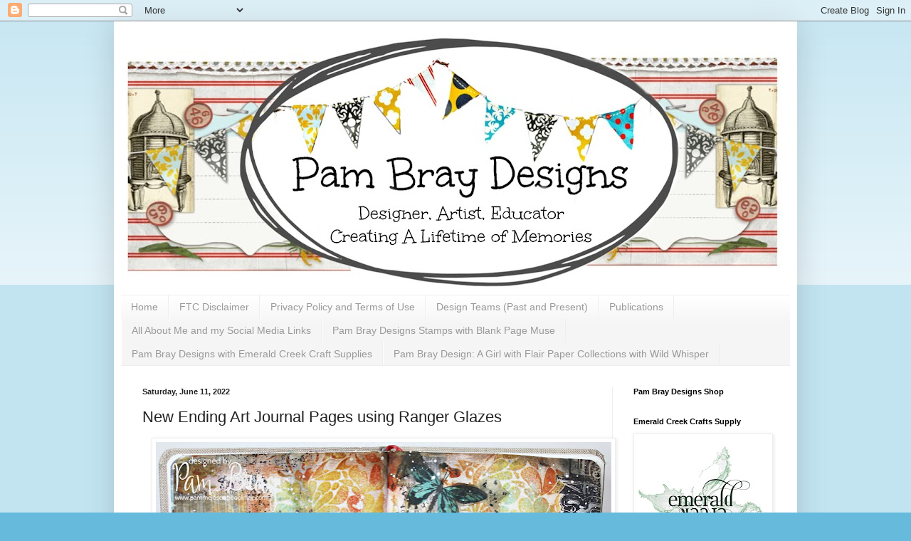

--- FILE ---
content_type: text/html; charset=UTF-8
request_url: http://www.pammejoscrapbookflair.com/2022/06/new-ending-art-journal-pages-using.html
body_size: 20458
content:
<!DOCTYPE html>
<html class='v2' dir='ltr' lang='en'>
<head>
<link href='https://www.blogger.com/static/v1/widgets/335934321-css_bundle_v2.css' rel='stylesheet' type='text/css'/>
<meta content='width=1100' name='viewport'/>
<meta content='text/html; charset=UTF-8' http-equiv='Content-Type'/>
<meta content='blogger' name='generator'/>
<link href='http://www.pammejoscrapbookflair.com/favicon.ico' rel='icon' type='image/x-icon'/>
<link href='http://www.pammejoscrapbookflair.com/2022/06/new-ending-art-journal-pages-using.html' rel='canonical'/>
<link rel="alternate" type="application/atom+xml" title="Pam Bray Designs: A Girl with Flair - Atom" href="http://www.pammejoscrapbookflair.com/feeds/posts/default" />
<link rel="alternate" type="application/rss+xml" title="Pam Bray Designs: A Girl with Flair - RSS" href="http://www.pammejoscrapbookflair.com/feeds/posts/default?alt=rss" />
<link rel="service.post" type="application/atom+xml" title="Pam Bray Designs: A Girl with Flair - Atom" href="https://www.blogger.com/feeds/7330097137782827003/posts/default" />

<link rel="alternate" type="application/atom+xml" title="Pam Bray Designs: A Girl with Flair - Atom" href="http://www.pammejoscrapbookflair.com/feeds/858847681112824483/comments/default" />
<!--Can't find substitution for tag [blog.ieCssRetrofitLinks]-->
<link href='https://blogger.googleusercontent.com/img/b/R29vZ2xl/AVvXsEiCtlRMbp_bjQOs0Rdgnwn8pI4ae6cNVvtV26pDTZAJXWMv8vhdXeca6MaAiCmkPCxYYRNbEDkHTwjU5nNCqb4YD4kwTfE_zCj-gnAhXnpY_67kTJynIgI5Rn1kzPxOZMjEYMz-912YqIR1hNslKR1yJOnxnyYbqGilzrEmwlWOCEgZg-3MWd9vayb1AQ/w640-h356/New%20Ending%20Art%20Journal%20Page.jpg' rel='image_src'/>
<meta content='http://www.pammejoscrapbookflair.com/2022/06/new-ending-art-journal-pages-using.html' property='og:url'/>
<meta content='New Ending Art Journal Pages using Ranger Glazes' property='og:title'/>
<meta content='Happy Saturday!!! New Endings Art Journal Pages using a new product to create a new ending!  Begin by laying stencil on pages; apply Translu...' property='og:description'/>
<meta content='https://blogger.googleusercontent.com/img/b/R29vZ2xl/AVvXsEiCtlRMbp_bjQOs0Rdgnwn8pI4ae6cNVvtV26pDTZAJXWMv8vhdXeca6MaAiCmkPCxYYRNbEDkHTwjU5nNCqb4YD4kwTfE_zCj-gnAhXnpY_67kTJynIgI5Rn1kzPxOZMjEYMz-912YqIR1hNslKR1yJOnxnyYbqGilzrEmwlWOCEgZg-3MWd9vayb1AQ/w1200-h630-p-k-no-nu/New%20Ending%20Art%20Journal%20Page.jpg' property='og:image'/>
<title>Pam Bray Designs: A Girl with Flair: New Ending Art Journal Pages using Ranger Glazes</title>
<style id='page-skin-1' type='text/css'><!--
/*
-----------------------------------------------
Blogger Template Style
Name:     Simple
Designer: Blogger
URL:      www.blogger.com
----------------------------------------------- */
/* Content
----------------------------------------------- */
body {
font: normal normal 12px Arial, Tahoma, Helvetica, FreeSans, sans-serif;
color: #222222;
background: #66bbdd none repeat scroll top left;
padding: 0 40px 40px 40px;
}
html body .region-inner {
min-width: 0;
max-width: 100%;
width: auto;
}
h2 {
font-size: 22px;
}
a:link {
text-decoration:none;
color: #2288bb;
}
a:visited {
text-decoration:none;
color: #888888;
}
a:hover {
text-decoration:underline;
color: #33aaff;
}
.body-fauxcolumn-outer .fauxcolumn-inner {
background: transparent url(https://resources.blogblog.com/blogblog/data/1kt/simple/body_gradient_tile_light.png) repeat scroll top left;
_background-image: none;
}
.body-fauxcolumn-outer .cap-top {
position: absolute;
z-index: 1;
height: 400px;
width: 100%;
}
.body-fauxcolumn-outer .cap-top .cap-left {
width: 100%;
background: transparent url(https://resources.blogblog.com/blogblog/data/1kt/simple/gradients_light.png) repeat-x scroll top left;
_background-image: none;
}
.content-outer {
-moz-box-shadow: 0 0 40px rgba(0, 0, 0, .15);
-webkit-box-shadow: 0 0 5px rgba(0, 0, 0, .15);
-goog-ms-box-shadow: 0 0 10px #333333;
box-shadow: 0 0 40px rgba(0, 0, 0, .15);
margin-bottom: 1px;
}
.content-inner {
padding: 10px 10px;
}
.content-inner {
background-color: #ffffff;
}
/* Header
----------------------------------------------- */
.header-outer {
background: transparent none repeat-x scroll 0 -400px;
_background-image: none;
}
.Header h1 {
font: normal normal 60px Arial, Tahoma, Helvetica, FreeSans, sans-serif;
color: #3399bb;
text-shadow: -1px -1px 1px rgba(0, 0, 0, .2);
}
.Header h1 a {
color: #3399bb;
}
.Header .description {
font-size: 140%;
color: #777777;
}
.header-inner .Header .titlewrapper {
padding: 22px 30px;
}
.header-inner .Header .descriptionwrapper {
padding: 0 30px;
}
/* Tabs
----------------------------------------------- */
.tabs-inner .section:first-child {
border-top: 1px solid #eeeeee;
}
.tabs-inner .section:first-child ul {
margin-top: -1px;
border-top: 1px solid #eeeeee;
border-left: 0 solid #eeeeee;
border-right: 0 solid #eeeeee;
}
.tabs-inner .widget ul {
background: #f5f5f5 url(https://resources.blogblog.com/blogblog/data/1kt/simple/gradients_light.png) repeat-x scroll 0 -800px;
_background-image: none;
border-bottom: 1px solid #eeeeee;
margin-top: 0;
margin-left: -30px;
margin-right: -30px;
}
.tabs-inner .widget li a {
display: inline-block;
padding: .6em 1em;
font: normal normal 14px Arial, Tahoma, Helvetica, FreeSans, sans-serif;
color: #999999;
border-left: 1px solid #ffffff;
border-right: 1px solid #eeeeee;
}
.tabs-inner .widget li:first-child a {
border-left: none;
}
.tabs-inner .widget li.selected a, .tabs-inner .widget li a:hover {
color: #000000;
background-color: #eeeeee;
text-decoration: none;
}
/* Columns
----------------------------------------------- */
.main-outer {
border-top: 0 solid #eeeeee;
}
.fauxcolumn-left-outer .fauxcolumn-inner {
border-right: 1px solid #eeeeee;
}
.fauxcolumn-right-outer .fauxcolumn-inner {
border-left: 1px solid #eeeeee;
}
/* Headings
----------------------------------------------- */
div.widget > h2,
div.widget h2.title {
margin: 0 0 1em 0;
font: normal bold 11px Arial, Tahoma, Helvetica, FreeSans, sans-serif;
color: #000000;
}
/* Widgets
----------------------------------------------- */
.widget .zippy {
color: #999999;
text-shadow: 2px 2px 1px rgba(0, 0, 0, .1);
}
.widget .popular-posts ul {
list-style: none;
}
/* Posts
----------------------------------------------- */
h2.date-header {
font: normal bold 11px Arial, Tahoma, Helvetica, FreeSans, sans-serif;
}
.date-header span {
background-color: transparent;
color: #222222;
padding: inherit;
letter-spacing: inherit;
margin: inherit;
}
.main-inner {
padding-top: 30px;
padding-bottom: 30px;
}
.main-inner .column-center-inner {
padding: 0 15px;
}
.main-inner .column-center-inner .section {
margin: 0 15px;
}
.post {
margin: 0 0 25px 0;
}
h3.post-title, .comments h4 {
font: normal normal 22px Arial, Tahoma, Helvetica, FreeSans, sans-serif;
margin: .75em 0 0;
}
.post-body {
font-size: 110%;
line-height: 1.4;
position: relative;
}
.post-body img, .post-body .tr-caption-container, .Profile img, .Image img,
.BlogList .item-thumbnail img {
padding: 2px;
background: #ffffff;
border: 1px solid #eeeeee;
-moz-box-shadow: 1px 1px 5px rgba(0, 0, 0, .1);
-webkit-box-shadow: 1px 1px 5px rgba(0, 0, 0, .1);
box-shadow: 1px 1px 5px rgba(0, 0, 0, .1);
}
.post-body img, .post-body .tr-caption-container {
padding: 5px;
}
.post-body .tr-caption-container {
color: #222222;
}
.post-body .tr-caption-container img {
padding: 0;
background: transparent;
border: none;
-moz-box-shadow: 0 0 0 rgba(0, 0, 0, .1);
-webkit-box-shadow: 0 0 0 rgba(0, 0, 0, .1);
box-shadow: 0 0 0 rgba(0, 0, 0, .1);
}
.post-header {
margin: 0 0 1.5em;
line-height: 1.6;
font-size: 90%;
}
.post-footer {
margin: 20px -2px 0;
padding: 5px 10px;
color: #666666;
background-color: #f9f9f9;
border-bottom: 1px solid #eeeeee;
line-height: 1.6;
font-size: 90%;
}
#comments .comment-author {
padding-top: 1.5em;
border-top: 1px solid #eeeeee;
background-position: 0 1.5em;
}
#comments .comment-author:first-child {
padding-top: 0;
border-top: none;
}
.avatar-image-container {
margin: .2em 0 0;
}
#comments .avatar-image-container img {
border: 1px solid #eeeeee;
}
/* Comments
----------------------------------------------- */
.comments .comments-content .icon.blog-author {
background-repeat: no-repeat;
background-image: url([data-uri]);
}
.comments .comments-content .loadmore a {
border-top: 1px solid #999999;
border-bottom: 1px solid #999999;
}
.comments .comment-thread.inline-thread {
background-color: #f9f9f9;
}
.comments .continue {
border-top: 2px solid #999999;
}
/* Accents
---------------------------------------------- */
.section-columns td.columns-cell {
border-left: 1px solid #eeeeee;
}
.blog-pager {
background: transparent none no-repeat scroll top center;
}
.blog-pager-older-link, .home-link,
.blog-pager-newer-link {
background-color: #ffffff;
padding: 5px;
}
.footer-outer {
border-top: 0 dashed #bbbbbb;
}
/* Mobile
----------------------------------------------- */
body.mobile  {
background-size: auto;
}
.mobile .body-fauxcolumn-outer {
background: transparent none repeat scroll top left;
}
.mobile .body-fauxcolumn-outer .cap-top {
background-size: 100% auto;
}
.mobile .content-outer {
-webkit-box-shadow: 0 0 3px rgba(0, 0, 0, .15);
box-shadow: 0 0 3px rgba(0, 0, 0, .15);
}
.mobile .tabs-inner .widget ul {
margin-left: 0;
margin-right: 0;
}
.mobile .post {
margin: 0;
}
.mobile .main-inner .column-center-inner .section {
margin: 0;
}
.mobile .date-header span {
padding: 0.1em 10px;
margin: 0 -10px;
}
.mobile h3.post-title {
margin: 0;
}
.mobile .blog-pager {
background: transparent none no-repeat scroll top center;
}
.mobile .footer-outer {
border-top: none;
}
.mobile .main-inner, .mobile .footer-inner {
background-color: #ffffff;
}
.mobile-index-contents {
color: #222222;
}
.mobile-link-button {
background-color: #2288bb;
}
.mobile-link-button a:link, .mobile-link-button a:visited {
color: #ffffff;
}
.mobile .tabs-inner .section:first-child {
border-top: none;
}
.mobile .tabs-inner .PageList .widget-content {
background-color: #eeeeee;
color: #000000;
border-top: 1px solid #eeeeee;
border-bottom: 1px solid #eeeeee;
}
.mobile .tabs-inner .PageList .widget-content .pagelist-arrow {
border-left: 1px solid #eeeeee;
}

--></style>
<style id='template-skin-1' type='text/css'><!--
body {
min-width: 960px;
}
.content-outer, .content-fauxcolumn-outer, .region-inner {
min-width: 960px;
max-width: 960px;
_width: 960px;
}
.main-inner .columns {
padding-left: 0;
padding-right: 250px;
}
.main-inner .fauxcolumn-center-outer {
left: 0;
right: 250px;
/* IE6 does not respect left and right together */
_width: expression(this.parentNode.offsetWidth -
parseInt("0") -
parseInt("250px") + 'px');
}
.main-inner .fauxcolumn-left-outer {
width: 0;
}
.main-inner .fauxcolumn-right-outer {
width: 250px;
}
.main-inner .column-left-outer {
width: 0;
right: 100%;
margin-left: -0;
}
.main-inner .column-right-outer {
width: 250px;
margin-right: -250px;
}
#layout {
min-width: 0;
}
#layout .content-outer {
min-width: 0;
width: 800px;
}
#layout .region-inner {
min-width: 0;
width: auto;
}
body#layout div.add_widget {
padding: 8px;
}
body#layout div.add_widget a {
margin-left: 32px;
}
--></style>
<link href='https://www.blogger.com/dyn-css/authorization.css?targetBlogID=7330097137782827003&amp;zx=78a12b14-063e-41ed-9d1e-40db6ec5a090' media='none' onload='if(media!=&#39;all&#39;)media=&#39;all&#39;' rel='stylesheet'/><noscript><link href='https://www.blogger.com/dyn-css/authorization.css?targetBlogID=7330097137782827003&amp;zx=78a12b14-063e-41ed-9d1e-40db6ec5a090' rel='stylesheet'/></noscript>
<meta name='google-adsense-platform-account' content='ca-host-pub-1556223355139109'/>
<meta name='google-adsense-platform-domain' content='blogspot.com'/>

<link rel="stylesheet" href="https://fonts.googleapis.com/css2?display=swap&family=Unkempt"></head>
<body class='loading'>
<div class='navbar section' id='navbar' name='Navbar'><div class='widget Navbar' data-version='1' id='Navbar1'><script type="text/javascript">
    function setAttributeOnload(object, attribute, val) {
      if(window.addEventListener) {
        window.addEventListener('load',
          function(){ object[attribute] = val; }, false);
      } else {
        window.attachEvent('onload', function(){ object[attribute] = val; });
      }
    }
  </script>
<div id="navbar-iframe-container"></div>
<script type="text/javascript" src="https://apis.google.com/js/platform.js"></script>
<script type="text/javascript">
      gapi.load("gapi.iframes:gapi.iframes.style.bubble", function() {
        if (gapi.iframes && gapi.iframes.getContext) {
          gapi.iframes.getContext().openChild({
              url: 'https://www.blogger.com/navbar/7330097137782827003?po\x3d858847681112824483\x26origin\x3dhttp://www.pammejoscrapbookflair.com',
              where: document.getElementById("navbar-iframe-container"),
              id: "navbar-iframe"
          });
        }
      });
    </script><script type="text/javascript">
(function() {
var script = document.createElement('script');
script.type = 'text/javascript';
script.src = '//pagead2.googlesyndication.com/pagead/js/google_top_exp.js';
var head = document.getElementsByTagName('head')[0];
if (head) {
head.appendChild(script);
}})();
</script>
</div></div>
<div class='body-fauxcolumns'>
<div class='fauxcolumn-outer body-fauxcolumn-outer'>
<div class='cap-top'>
<div class='cap-left'></div>
<div class='cap-right'></div>
</div>
<div class='fauxborder-left'>
<div class='fauxborder-right'></div>
<div class='fauxcolumn-inner'>
</div>
</div>
<div class='cap-bottom'>
<div class='cap-left'></div>
<div class='cap-right'></div>
</div>
</div>
</div>
<div class='content'>
<div class='content-fauxcolumns'>
<div class='fauxcolumn-outer content-fauxcolumn-outer'>
<div class='cap-top'>
<div class='cap-left'></div>
<div class='cap-right'></div>
</div>
<div class='fauxborder-left'>
<div class='fauxborder-right'></div>
<div class='fauxcolumn-inner'>
</div>
</div>
<div class='cap-bottom'>
<div class='cap-left'></div>
<div class='cap-right'></div>
</div>
</div>
</div>
<div class='content-outer'>
<div class='content-cap-top cap-top'>
<div class='cap-left'></div>
<div class='cap-right'></div>
</div>
<div class='fauxborder-left content-fauxborder-left'>
<div class='fauxborder-right content-fauxborder-right'></div>
<div class='content-inner'>
<header>
<div class='header-outer'>
<div class='header-cap-top cap-top'>
<div class='cap-left'></div>
<div class='cap-right'></div>
</div>
<div class='fauxborder-left header-fauxborder-left'>
<div class='fauxborder-right header-fauxborder-right'></div>
<div class='region-inner header-inner'>
<div class='header section' id='header' name='Header'><div class='widget Header' data-version='1' id='Header1'>
<div id='header-inner'>
<a href='http://www.pammejoscrapbookflair.com/' style='display: block'>
<img alt='Pam Bray Designs: A Girl with Flair' height='374px; ' id='Header1_headerimg' src='https://blogger.googleusercontent.com/img/a/AVvXsEiK-0a8pqkav5eXm2E6dbInCRuay53I1PsK2yuyZ_Sm6F3U1Ew_XX-sLU0wbFAgbXXzLq9g0x4XqAOpaZp8ndasq07zOj2sA_CMmja6S6E8dMwMEBj4XPqWpomBVNoDV5vMJwADDFTABY7GpdAjALLvjukOFWh2DmtfAmodjgqwa4B2_YJJWwyys2o9MlzX=s940' style='display: block' width='940px; '/>
</a>
</div>
</div></div>
</div>
</div>
<div class='header-cap-bottom cap-bottom'>
<div class='cap-left'></div>
<div class='cap-right'></div>
</div>
</div>
</header>
<div class='tabs-outer'>
<div class='tabs-cap-top cap-top'>
<div class='cap-left'></div>
<div class='cap-right'></div>
</div>
<div class='fauxborder-left tabs-fauxborder-left'>
<div class='fauxborder-right tabs-fauxborder-right'></div>
<div class='region-inner tabs-inner'>
<div class='tabs section' id='crosscol' name='Cross-Column'><div class='widget PageList' data-version='1' id='PageList1'>
<h2>Pages</h2>
<div class='widget-content'>
<ul>
<li>
<a href='http://www.pammejoscrapbookflair.com/'>Home</a>
</li>
<li>
<a href='http://www.pammejoscrapbookflair.com/p/fic-disclaimer.html'>FTC Disclaimer</a>
</li>
<li>
<a href='http://www.pammejoscrapbookflair.com/p/privacy-policy-and-terms-of-use.html'>Privacy Policy and Terms of Use</a>
</li>
<li>
<a href='http://www.pammejoscrapbookflair.com/p/blog-page_15.html'>Design Teams (Past and Present)</a>
</li>
<li>
<a href='http://www.pammejoscrapbookflair.com/p/blog-page.html'>Publications</a>
</li>
<li>
<a href='http://www.pammejoscrapbookflair.com/p/icons.html'>All About Me and my Social Media Links</a>
</li>
<li>
<a href='http://www.pammejoscrapbookflair.com/p/pam-brays-stamp-chipboard-stencils.html'>Pam Bray Designs Stamps with Blank Page Muse </a>
</li>
<li>
<a href='http://www.pammejoscrapbookflair.com/p/pam-bray-designs-with-emerald-creek_26.html'>Pam Bray Designs with Emerald Creek Craft Supplies</a>
</li>
<li>
<a href='http://www.pammejoscrapbookflair.com/p/blog-page_5.html'>Pam Bray Design: A Girl with Flair Paper Collections with Wild Whisper</a>
</li>
</ul>
<div class='clear'></div>
</div>
</div></div>
<div class='tabs no-items section' id='crosscol-overflow' name='Cross-Column 2'></div>
</div>
</div>
<div class='tabs-cap-bottom cap-bottom'>
<div class='cap-left'></div>
<div class='cap-right'></div>
</div>
</div>
<div class='main-outer'>
<div class='main-cap-top cap-top'>
<div class='cap-left'></div>
<div class='cap-right'></div>
</div>
<div class='fauxborder-left main-fauxborder-left'>
<div class='fauxborder-right main-fauxborder-right'></div>
<div class='region-inner main-inner'>
<div class='columns fauxcolumns'>
<div class='fauxcolumn-outer fauxcolumn-center-outer'>
<div class='cap-top'>
<div class='cap-left'></div>
<div class='cap-right'></div>
</div>
<div class='fauxborder-left'>
<div class='fauxborder-right'></div>
<div class='fauxcolumn-inner'>
</div>
</div>
<div class='cap-bottom'>
<div class='cap-left'></div>
<div class='cap-right'></div>
</div>
</div>
<div class='fauxcolumn-outer fauxcolumn-left-outer'>
<div class='cap-top'>
<div class='cap-left'></div>
<div class='cap-right'></div>
</div>
<div class='fauxborder-left'>
<div class='fauxborder-right'></div>
<div class='fauxcolumn-inner'>
</div>
</div>
<div class='cap-bottom'>
<div class='cap-left'></div>
<div class='cap-right'></div>
</div>
</div>
<div class='fauxcolumn-outer fauxcolumn-right-outer'>
<div class='cap-top'>
<div class='cap-left'></div>
<div class='cap-right'></div>
</div>
<div class='fauxborder-left'>
<div class='fauxborder-right'></div>
<div class='fauxcolumn-inner'>
</div>
</div>
<div class='cap-bottom'>
<div class='cap-left'></div>
<div class='cap-right'></div>
</div>
</div>
<!-- corrects IE6 width calculation -->
<div class='columns-inner'>
<div class='column-center-outer'>
<div class='column-center-inner'>
<div class='main section' id='main' name='Main'><div class='widget Blog' data-version='1' id='Blog1'>
<div class='blog-posts hfeed'>

          <div class="date-outer">
        
<h2 class='date-header'><span>Saturday, June 11, 2022</span></h2>

          <div class="date-posts">
        
<div class='post-outer'>
<div class='post hentry uncustomized-post-template' itemprop='blogPost' itemscope='itemscope' itemtype='http://schema.org/BlogPosting'>
<meta content='https://blogger.googleusercontent.com/img/b/R29vZ2xl/AVvXsEiCtlRMbp_bjQOs0Rdgnwn8pI4ae6cNVvtV26pDTZAJXWMv8vhdXeca6MaAiCmkPCxYYRNbEDkHTwjU5nNCqb4YD4kwTfE_zCj-gnAhXnpY_67kTJynIgI5Rn1kzPxOZMjEYMz-912YqIR1hNslKR1yJOnxnyYbqGilzrEmwlWOCEgZg-3MWd9vayb1AQ/w640-h356/New%20Ending%20Art%20Journal%20Page.jpg' itemprop='image_url'/>
<meta content='7330097137782827003' itemprop='blogId'/>
<meta content='858847681112824483' itemprop='postId'/>
<a name='858847681112824483'></a>
<h3 class='post-title entry-title' itemprop='name'>
New Ending Art Journal Pages using Ranger Glazes
</h3>
<div class='post-header'>
<div class='post-header-line-1'></div>
</div>
<div class='post-body entry-content' id='post-body-858847681112824483' itemprop='description articleBody'>
<p></p><div class="separator" style="clear: both; text-align: center;"><a href="https://blogger.googleusercontent.com/img/b/R29vZ2xl/AVvXsEiCtlRMbp_bjQOs0Rdgnwn8pI4ae6cNVvtV26pDTZAJXWMv8vhdXeca6MaAiCmkPCxYYRNbEDkHTwjU5nNCqb4YD4kwTfE_zCj-gnAhXnpY_67kTJynIgI5Rn1kzPxOZMjEYMz-912YqIR1hNslKR1yJOnxnyYbqGilzrEmwlWOCEgZg-3MWd9vayb1AQ/s4260/New%20Ending%20Art%20Journal%20Page.jpg" style="margin-left: 1em; margin-right: 1em;"><img border="0" data-original-height="2375" data-original-width="4260" height="356" src="https://blogger.googleusercontent.com/img/b/R29vZ2xl/AVvXsEiCtlRMbp_bjQOs0Rdgnwn8pI4ae6cNVvtV26pDTZAJXWMv8vhdXeca6MaAiCmkPCxYYRNbEDkHTwjU5nNCqb4YD4kwTfE_zCj-gnAhXnpY_67kTJynIgI5Rn1kzPxOZMjEYMz-912YqIR1hNslKR1yJOnxnyYbqGilzrEmwlWOCEgZg-3MWd9vayb1AQ/w640-h356/New%20Ending%20Art%20Journal%20Page.jpg" width="640" /></a></div><div class="separator" style="clear: both; text-align: center;"><div class="separator" style="clear: both;"><br /></div><div class="separator" style="clear: both;">Happy Saturday!!!</div><div class="separator" style="clear: both;">New Endings Art Journal Pages using a new product to create a new ending!&nbsp;</div><div class="separator" style="clear: both;"><br /></div></div><div class="separator" style="clear: both; text-align: center;"><a href="https://blogger.googleusercontent.com/img/b/R29vZ2xl/AVvXsEjxGjbK0uUc6tvisFH6YyT6hMwiIf9Zq52OX1hKhvil3FHNxkn3P9o-l__OiIPMDNoU9HorV3oYdw_UDxDWBdt-wDyJ3i8XZy8ORsrzK2G_fmWOgbcXIFMVbmLIHZNvmlqL8suvNxQi3o7I8KbfnKO6H-Ze-z7cUk1yvIXWNAo30GBA5hP3iirNNDPDAA/s3148/IMG_3423.JPG" style="margin-left: 1em; margin-right: 1em;"><img border="0" data-original-height="3148" data-original-width="3066" height="640" src="https://blogger.googleusercontent.com/img/b/R29vZ2xl/AVvXsEjxGjbK0uUc6tvisFH6YyT6hMwiIf9Zq52OX1hKhvil3FHNxkn3P9o-l__OiIPMDNoU9HorV3oYdw_UDxDWBdt-wDyJ3i8XZy8ORsrzK2G_fmWOgbcXIFMVbmLIHZNvmlqL8suvNxQi3o7I8KbfnKO6H-Ze-z7cUk1yvIXWNAo30GBA5hP3iirNNDPDAA/w624-h640/IMG_3423.JPG" width="624" /></a></div><div class="separator" style="clear: both; text-align: center;"><br /></div><div class="separator" style="clear: both; text-align: center;">Begin by laying stencil on pages; apply Translucent Crackle Paste to top.</div><div class="separator" style="clear: both; text-align: center;">Sprinkle glazes randomly over crackle paste; allow it to dry completely.&nbsp;</div><div class="separator" style="clear: both; text-align: center;">Heat set with embossing gun to achieve crackles.&nbsp;</div><div class="separator" style="clear: both; text-align: center;"><br /></div><div class="separator" style="clear: both; text-align: center;"><a href="https://blogger.googleusercontent.com/img/b/R29vZ2xl/AVvXsEji1UqEJbdnK-f3bgp4v5MrGjzocWXEgZkqjYnwgx8yRuZ9-Twvv7CfiZS0RdaF72tKVQZqIw3v6ptv-y7hgBUoYwF5tvqKbbI4bNNZ4uWuqqgVP10Y_R56o452X58BGOHH7n_PaxotEvPsQP56PY64qZpZ6nk2Y0AOkPZBc728IuTz3c52uZBF5Igyow/s4864/IMG_3424.JPG" style="margin-left: 1em; margin-right: 1em;"><img border="0" data-original-height="2754" data-original-width="4864" height="362" src="https://blogger.googleusercontent.com/img/b/R29vZ2xl/AVvXsEji1UqEJbdnK-f3bgp4v5MrGjzocWXEgZkqjYnwgx8yRuZ9-Twvv7CfiZS0RdaF72tKVQZqIw3v6ptv-y7hgBUoYwF5tvqKbbI4bNNZ4uWuqqgVP10Y_R56o452X58BGOHH7n_PaxotEvPsQP56PY64qZpZ6nk2Y0AOkPZBc728IuTz3c52uZBF5Igyow/w640-h362/IMG_3424.JPG" width="640" /></a></div><div class="separator" style="clear: both; text-align: center;"><br /></div><div class="separator" style="clear: both; text-align: center;">Stamp randomly with stamps and black ink on page.&nbsp;</div><br /><div class="separator" style="clear: both; text-align: center;"><a href="https://blogger.googleusercontent.com/img/b/R29vZ2xl/AVvXsEhcWSRQsYI6bZTJXWd0qQYBAXgNPu2MIi1xdX89lT_yEwWJOh57XEfDxSJozkTrj6lJ5MP6YIWrEA10pIUgzJAXP2_TuIXjRD-1-BP0xz55roaIzggUfTgkFmlqBtl4tCKKQ6yY_7475eu9yhvVtqNdugr5m4q65dL_uLygxmEdP8yZcIvMNKtQ2KNkmw/s4245/IMG_3425.JPG" style="margin-left: 1em; margin-right: 1em;"><img border="0" data-original-height="2370" data-original-width="4245" height="358" src="https://blogger.googleusercontent.com/img/b/R29vZ2xl/AVvXsEhcWSRQsYI6bZTJXWd0qQYBAXgNPu2MIi1xdX89lT_yEwWJOh57XEfDxSJozkTrj6lJ5MP6YIWrEA10pIUgzJAXP2_TuIXjRD-1-BP0xz55roaIzggUfTgkFmlqBtl4tCKKQ6yY_7475eu9yhvVtqNdugr5m4q65dL_uLygxmEdP8yZcIvMNKtQ2KNkmw/w640-h358/IMG_3425.JPG" width="640" /></a></div><div class="separator" style="clear: both; text-align: center;"><br /></div><div class="separator" style="clear: both; text-align: center;">Stamp butterflies on rice paper; fussy cut out.&nbsp;</div><div class="separator" style="clear: both; text-align: center;">Add to pages with Clear Gesso.&nbsp;</div><div class="separator" style="clear: both; text-align: center;">Add washi tape with clear gesso.&nbsp;</div><div class="separator" style="clear: both; text-align: center;">Dry</div><br /><div class="separator" style="clear: both; text-align: center;"><a href="https://blogger.googleusercontent.com/img/b/R29vZ2xl/AVvXsEhLeAEDkk1ZY6Ad-gUj_86Clr-bObbVpOKA0pTLzToZtp7oucpYdx9qJ9kx8M5vvv_r4iKGg69uQNTuAbhfKSux37NTsvVnKSKAaNkrtQsPltAJHDstpJigZ8-l7_Pf9WQiaDDxFObgLiY3dLRDQOL3EOdb4-a9vLDGaNg944pdr1JRVo2P2mKzirvgnw/s4437/IMG_3427.JPG" style="margin-left: 1em; margin-right: 1em;"><img border="0" data-original-height="2464" data-original-width="4437" height="356" src="https://blogger.googleusercontent.com/img/b/R29vZ2xl/AVvXsEhLeAEDkk1ZY6Ad-gUj_86Clr-bObbVpOKA0pTLzToZtp7oucpYdx9qJ9kx8M5vvv_r4iKGg69uQNTuAbhfKSux37NTsvVnKSKAaNkrtQsPltAJHDstpJigZ8-l7_Pf9WQiaDDxFObgLiY3dLRDQOL3EOdb4-a9vLDGaNg944pdr1JRVo2P2mKzirvgnw/w640-h356/IMG_3427.JPG" width="640" /></a></div><br /><div class="separator" style="clear: both; text-align: center;"><a href="https://blogger.googleusercontent.com/img/b/R29vZ2xl/AVvXsEjNThpteyc6z-D2IAauAhfA8Cd9-MGcxfgs3HJKugDdP0rt-yBW43teXA-qlXv93GSh6SamZ9ti_26PpzTrL4UPtUgRodHoUnv8vqR62xuBhcIM05KWoLEZThhbgM2ccxSzTNsAAckyRq0KWYtcd2SpnV7xPDqu0qebu9EC10y0aEWIJkr61lBx48T9Sw/s4676/IMG_3428.JPG" style="margin-left: 1em; margin-right: 1em;"><img border="0" data-original-height="2645" data-original-width="4676" height="362" src="https://blogger.googleusercontent.com/img/b/R29vZ2xl/AVvXsEjNThpteyc6z-D2IAauAhfA8Cd9-MGcxfgs3HJKugDdP0rt-yBW43teXA-qlXv93GSh6SamZ9ti_26PpzTrL4UPtUgRodHoUnv8vqR62xuBhcIM05KWoLEZThhbgM2ccxSzTNsAAckyRq0KWYtcd2SpnV7xPDqu0qebu9EC10y0aEWIJkr61lBx48T9Sw/w640-h362/IMG_3428.JPG" width="640" /></a></div><div class="separator" style="clear: both; text-align: center;"><br /></div><div class="separator" style="clear: both; text-align: center;">Dribble Rusty Hinges on pages; mist with water. Dry</div><div class="separator" style="clear: both; text-align: center;">Repeat with Black Soot Distress Sprays.</div><br /><div class="separator" style="clear: both; text-align: center;"><a href="https://blogger.googleusercontent.com/img/b/R29vZ2xl/AVvXsEjVTEwkHYLPVEKQ4hTLfMfxTikOC4QMwxuHQ037eySgzQxu9TnIbRIUUlaaViZ0XUvqciIQM_NQlvQc8iRBhxydGKlv45WhDvZssaMTWWb22DK25_YKOElUONP6ymY47SIMZAGeqGL56I99ImW586BJg0FR2bRCJbXYm9tAF71TwP_xqlJsI_9QmLpzfg/s3050/New%20Ending%20Art%20Journal%20Page2.jpg" style="margin-left: 1em; margin-right: 1em;"><img border="0" data-original-height="2982" data-original-width="3050" height="626" src="https://blogger.googleusercontent.com/img/b/R29vZ2xl/AVvXsEjVTEwkHYLPVEKQ4hTLfMfxTikOC4QMwxuHQ037eySgzQxu9TnIbRIUUlaaViZ0XUvqciIQM_NQlvQc8iRBhxydGKlv45WhDvZssaMTWWb22DK25_YKOElUONP6ymY47SIMZAGeqGL56I99ImW586BJg0FR2bRCJbXYm9tAF71TwP_xqlJsI_9QmLpzfg/w640-h626/New%20Ending%20Art%20Journal%20Page2.jpg" width="640" /></a></div><div class="separator" style="clear: both; text-align: center;"><br /></div><div class="separator" style="clear: both; text-align: center;"><b>CLOSER LOOK AT LEFT PAGE</b></div><br /><div class="separator" style="clear: both; text-align: center;"><a href="https://blogger.googleusercontent.com/img/b/R29vZ2xl/AVvXsEhpFlyTaAe9F5T03vvWeSmQqR6lLDD8PRg7JzBzD4xoDZjzFiZ8jbJSfwj4nVxEbVSZok7ai6bBN774MhCY09tLh01TqCubME4NlUqDdHWXrhrx9RQlTbpD-9tGLm4FDKou_xmjcr1g5hryrN7b54bAea7At90fDK9sYnYjbxmrs51JTZBRD-WPK4r_iw/s4432/IMG_3435.JPG" style="margin-left: 1em; margin-right: 1em;"><img border="0" data-original-height="3217" data-original-width="4432" height="464" src="https://blogger.googleusercontent.com/img/b/R29vZ2xl/AVvXsEhpFlyTaAe9F5T03vvWeSmQqR6lLDD8PRg7JzBzD4xoDZjzFiZ8jbJSfwj4nVxEbVSZok7ai6bBN774MhCY09tLh01TqCubME4NlUqDdHWXrhrx9RQlTbpD-9tGLm4FDKou_xmjcr1g5hryrN7b54bAea7At90fDK9sYnYjbxmrs51JTZBRD-WPK4r_iw/w640-h464/IMG_3435.JPG" width="640" /></a></div><div class="separator" style="clear: both; text-align: center;"><br /></div><div class="separator" style="clear: both; text-align: center;">Ink edges with brown ink.&nbsp;</div><br /><div class="separator" style="clear: both; text-align: center;"><a href="https://blogger.googleusercontent.com/img/b/R29vZ2xl/AVvXsEiaox5R8LgKlo7S2ttFT7n1AJLRWbF0ffFwCx0cUXJfaQEiRVIAtZozZru_UcniyLRme9GhQqAEIxw6xv4chLfd3FbtHHAohtwSx3wGuaARZ2rElBquKkpZzSb8M6Eu5EtB8wFlnE48JLscDfN17sglBP1JNt4b-BQ8l2svKtWgCFRSfAeKVOkliWM1_w/s3919/IMG_3436.JPG" style="margin-left: 1em; margin-right: 1em;"><img border="0" data-original-height="3086" data-original-width="3919" height="504" src="https://blogger.googleusercontent.com/img/b/R29vZ2xl/AVvXsEiaox5R8LgKlo7S2ttFT7n1AJLRWbF0ffFwCx0cUXJfaQEiRVIAtZozZru_UcniyLRme9GhQqAEIxw6xv4chLfd3FbtHHAohtwSx3wGuaARZ2rElBquKkpZzSb8M6Eu5EtB8wFlnE48JLscDfN17sglBP1JNt4b-BQ8l2svKtWgCFRSfAeKVOkliWM1_w/w640-h504/IMG_3436.JPG" width="640" /></a></div><div class="separator" style="clear: both; text-align: center;"><br /></div><div class="separator" style="clear: both; text-align: center;">Doodle randomly on pages.&nbsp;</div><div class="separator" style="clear: both; text-align: center;"><br /></div><div class="separator" style="clear: both; text-align: center;"><a href="https://blogger.googleusercontent.com/img/b/R29vZ2xl/AVvXsEhCFB6hn52JyCM1IwcxxbWIx2HZDRzXiv92_f5HLxpsBGEQTrBVxWRISBrRHBC5uGnQK_3dGPL17_gD_rw835MTJNjr1kjxoaf_ugu6uhqFqv8-8mSiw7qNebWfMRTgOYBgbd0MEtDoYJii_nNkFlltLy2WDOMgx6YOrjzUafJN_2o6uwP5FPQ0DTkNxw/s3053/New%20Ending%20Art%20Journal%20Page1.jpg" style="margin-left: 1em; margin-right: 1em;"><img border="0" data-original-height="3023" data-original-width="3053" height="634" src="https://blogger.googleusercontent.com/img/b/R29vZ2xl/AVvXsEhCFB6hn52JyCM1IwcxxbWIx2HZDRzXiv92_f5HLxpsBGEQTrBVxWRISBrRHBC5uGnQK_3dGPL17_gD_rw835MTJNjr1kjxoaf_ugu6uhqFqv8-8mSiw7qNebWfMRTgOYBgbd0MEtDoYJii_nNkFlltLy2WDOMgx6YOrjzUafJN_2o6uwP5FPQ0DTkNxw/w640-h634/New%20Ending%20Art%20Journal%20Page1.jpg" width="640" /></a></div><div class="separator" style="clear: both; text-align: center;"><br /></div><div class="separator" style="clear: both; text-align: center;"><b>CLOSER LOOK AT RIGHT PAGE</b></div><div class="separator" style="clear: both; text-align: center;"><b><br /></b></div><div class="separator" style="clear: both; text-align: center;"><a href="https://blogger.googleusercontent.com/img/b/R29vZ2xl/AVvXsEhwqk5c-MGSLx4UoAXSBw7VDgMKWbjMq1ChY-_Y663hV-CX0S9ZDdexJQCq1-qzRMItAlHL3oZ1habxCkOZrt1buKiKN7cZTLkCG3LeXzuveLwamT8kH0K_XFeQzk_YCXfAAlorG45rFKmbWeSZksCwqQ-K8qqP1hgzbUgURDr7x2GV00hGAFcYaRnH1Q/s4311/IMG_3430.JPG" style="margin-left: 1em; margin-right: 1em;"><img border="0" data-original-height="2703" data-original-width="4311" height="402" src="https://blogger.googleusercontent.com/img/b/R29vZ2xl/AVvXsEhwqk5c-MGSLx4UoAXSBw7VDgMKWbjMq1ChY-_Y663hV-CX0S9ZDdexJQCq1-qzRMItAlHL3oZ1habxCkOZrt1buKiKN7cZTLkCG3LeXzuveLwamT8kH0K_XFeQzk_YCXfAAlorG45rFKmbWeSZksCwqQ-K8qqP1hgzbUgURDr7x2GV00hGAFcYaRnH1Q/w640-h402/IMG_3430.JPG" width="640" /></a></div><div class="separator" style="clear: both; text-align: center;"><br /></div><div class="separator" style="clear: both; text-align: center;">Spatter page with white paint.&nbsp;</div><br /><div class="separator" style="clear: both; text-align: center;"><a href="https://blogger.googleusercontent.com/img/b/R29vZ2xl/AVvXsEjvXDIt5bQNh96EbTQpurmfr_Ws7JGAwlHEPM6-xIGSf0J2OUTb-ezhWNpyKuxF55z72_XGKLaYdVC8eg9uYzDSeSmm4sJZa_RtBgDH_y8Q5mxua_IuZ8j21_6MrtcQHdZged7PmvMXYptuX_Bjg9EldAnpz4qu7qcOBDO91zjLk5okUbTzuhx5wS3RnQ/s3694/IMG_3432.JPG" style="margin-left: 1em; margin-right: 1em;"><img border="0" data-original-height="2816" data-original-width="3694" height="488" src="https://blogger.googleusercontent.com/img/b/R29vZ2xl/AVvXsEjvXDIt5bQNh96EbTQpurmfr_Ws7JGAwlHEPM6-xIGSf0J2OUTb-ezhWNpyKuxF55z72_XGKLaYdVC8eg9uYzDSeSmm4sJZa_RtBgDH_y8Q5mxua_IuZ8j21_6MrtcQHdZged7PmvMXYptuX_Bjg9EldAnpz4qu7qcOBDO91zjLk5okUbTzuhx5wS3RnQ/w640-h488/IMG_3432.JPG" width="640" /></a></div><div class="separator" style="clear: both; text-align: center;"><br /></div><div class="separator" style="clear: both; text-align: center;">I hope you have enjoyed the New Endings Art Journal Pages using Ranger Glazes.</div><div class="separator" style="clear: both; text-align: center;">Enjoy Pam</div><br /><div class="separator" style="clear: both; text-align: center;"><b><span style="font-size: medium;">Supplies</span></b></div><div class="separator" style="clear: both; text-align: center;">Ranger Distress Glaze: Fossilized Amber, Crackling Campfire, Salvage Patina, Peacock Feathers</div><div class="separator" style="clear: both; text-align: center;">Ranger Translucent Crackle Paste</div><div class="separator" style="clear: both; text-align: center;">Ranger Distress Spray Rusty Hinge and Black Soot</div><div class="separator" style="clear: both; text-align: center;">Ranger Splash Stencil</div><div class="separator" style="clear: both; text-align: center;">Ranger Archival Black Ink</div><div class="separator" style="clear: both; text-align: center;">Ranger Picket Fence Paint</div><div class="separator" style="clear: both; text-align: center;">Ranger Air Blower</div><div class="separator" style="clear: both; text-align: center;">Stampers Anonymous Fairytale Fringes and Grunge Background Stamp</div><div class="separator" style="clear: both; text-align: center;">Arteza 5 1/2 x 5 1/2 Watercolor Sketch Book</div><div class="separator" style="clear: both; text-align: center;">Brown Ink</div><div class="separator" style="clear: both; text-align: center;">Clear Gesso</div><div class="separator" style="clear: both; text-align: center;">Rice Paper</div><div class="separator" style="clear: both; text-align: center;">Washi Tape</div><div class="separator" style="clear: both; text-align: center;">Signo Pen</div><p></p>
<div style='clear: both;'></div>
</div>
<div class='post-footer'>
<div class='post-footer-line post-footer-line-1'>
<span class='post-author vcard'>
Posted by
<span class='fn' itemprop='author' itemscope='itemscope' itemtype='http://schema.org/Person'>
<meta content='https://www.blogger.com/profile/12337373012524869967' itemprop='url'/>
<a class='g-profile' href='https://www.blogger.com/profile/12337373012524869967' rel='author' title='author profile'>
<span itemprop='name'>Pammejo</span>
</a>
</span>
</span>
<span class='post-timestamp'>
at
<meta content='http://www.pammejoscrapbookflair.com/2022/06/new-ending-art-journal-pages-using.html' itemprop='url'/>
<a class='timestamp-link' href='http://www.pammejoscrapbookflair.com/2022/06/new-ending-art-journal-pages-using.html' rel='bookmark' title='permanent link'><abbr class='published' itemprop='datePublished' title='2022-06-11T00:00:00-05:00'>12:00&#8239;AM</abbr></a>
</span>
<span class='post-comment-link'>
</span>
<span class='post-icons'>
<span class='item-action'>
<a href='https://www.blogger.com/email-post/7330097137782827003/858847681112824483' title='Email Post'>
<img alt='' class='icon-action' height='13' src='https://resources.blogblog.com/img/icon18_email.gif' width='18'/>
</a>
</span>
<span class='item-control blog-admin pid-1878011918'>
<a href='https://www.blogger.com/post-edit.g?blogID=7330097137782827003&postID=858847681112824483&from=pencil' title='Edit Post'>
<img alt='' class='icon-action' height='18' src='https://resources.blogblog.com/img/icon18_edit_allbkg.gif' width='18'/>
</a>
</span>
</span>
<div class='post-share-buttons goog-inline-block'>
<a class='goog-inline-block share-button sb-email' href='https://www.blogger.com/share-post.g?blogID=7330097137782827003&postID=858847681112824483&target=email' target='_blank' title='Email This'><span class='share-button-link-text'>Email This</span></a><a class='goog-inline-block share-button sb-blog' href='https://www.blogger.com/share-post.g?blogID=7330097137782827003&postID=858847681112824483&target=blog' onclick='window.open(this.href, "_blank", "height=270,width=475"); return false;' target='_blank' title='BlogThis!'><span class='share-button-link-text'>BlogThis!</span></a><a class='goog-inline-block share-button sb-twitter' href='https://www.blogger.com/share-post.g?blogID=7330097137782827003&postID=858847681112824483&target=twitter' target='_blank' title='Share to X'><span class='share-button-link-text'>Share to X</span></a><a class='goog-inline-block share-button sb-facebook' href='https://www.blogger.com/share-post.g?blogID=7330097137782827003&postID=858847681112824483&target=facebook' onclick='window.open(this.href, "_blank", "height=430,width=640"); return false;' target='_blank' title='Share to Facebook'><span class='share-button-link-text'>Share to Facebook</span></a><a class='goog-inline-block share-button sb-pinterest' href='https://www.blogger.com/share-post.g?blogID=7330097137782827003&postID=858847681112824483&target=pinterest' target='_blank' title='Share to Pinterest'><span class='share-button-link-text'>Share to Pinterest</span></a>
</div>
</div>
<div class='post-footer-line post-footer-line-2'>
<span class='post-labels'>
Labels:
<a href='http://www.pammejoscrapbookflair.com/search/label/Art%20Journal%20Pages' rel='tag'>Art Journal Pages</a>,
<a href='http://www.pammejoscrapbookflair.com/search/label/Distress%20Glaze' rel='tag'>Distress Glaze</a>,
<a href='http://www.pammejoscrapbookflair.com/search/label/Ranger' rel='tag'>Ranger</a>,
<a href='http://www.pammejoscrapbookflair.com/search/label/Ranger%20Air%20Blower' rel='tag'>Ranger Air Blower</a>,
<a href='http://www.pammejoscrapbookflair.com/search/label/Ranger%20Distress%20Sprays' rel='tag'>Ranger Distress Sprays</a>,
<a href='http://www.pammejoscrapbookflair.com/search/label/Ranger%20Splash%20Stencil' rel='tag'>Ranger Splash Stencil</a>,
<a href='http://www.pammejoscrapbookflair.com/search/label/Ranger%20Translucent%20Crackle%20Paste' rel='tag'>Ranger Translucent Crackle Paste</a>,
<a href='http://www.pammejoscrapbookflair.com/search/label/Stampers%20Anonymous' rel='tag'>Stampers Anonymous</a>
</span>
</div>
<div class='post-footer-line post-footer-line-3'>
<span class='post-location'>
</span>
</div>
</div>
</div>
<div class='comments' id='comments'>
<a name='comments'></a>
<h4>No comments:</h4>
<div id='Blog1_comments-block-wrapper'>
<dl class='avatar-comment-indent' id='comments-block'>
</dl>
</div>
<p class='comment-footer'>
<div class='comment-form'>
<a name='comment-form'></a>
<h4 id='comment-post-message'>Post a Comment</h4>
<p>
</p>
<a href='https://www.blogger.com/comment/frame/7330097137782827003?po=858847681112824483&hl=en&saa=85391&origin=http://www.pammejoscrapbookflair.com' id='comment-editor-src'></a>
<iframe allowtransparency='true' class='blogger-iframe-colorize blogger-comment-from-post' frameborder='0' height='410px' id='comment-editor' name='comment-editor' src='' width='100%'></iframe>
<script src='https://www.blogger.com/static/v1/jsbin/2830521187-comment_from_post_iframe.js' type='text/javascript'></script>
<script type='text/javascript'>
      BLOG_CMT_createIframe('https://www.blogger.com/rpc_relay.html');
    </script>
</div>
</p>
</div>
</div>

        </div></div>
      
</div>
<div class='blog-pager' id='blog-pager'>
<span id='blog-pager-newer-link'>
<a class='blog-pager-newer-link' href='http://www.pammejoscrapbookflair.com/2022/06/sweet-summertime-mixed-media-art-pages.html' id='Blog1_blog-pager-newer-link' title='Newer Post'>Newer Post</a>
</span>
<span id='blog-pager-older-link'>
<a class='blog-pager-older-link' href='http://www.pammejoscrapbookflair.com/2022/06/amazing-you-art-journal-page.html' id='Blog1_blog-pager-older-link' title='Older Post'>Older Post</a>
</span>
<a class='home-link' href='http://www.pammejoscrapbookflair.com/'>Home</a>
</div>
<div class='clear'></div>
<div class='post-feeds'>
<div class='feed-links'>
Subscribe to:
<a class='feed-link' href='http://www.pammejoscrapbookflair.com/feeds/858847681112824483/comments/default' target='_blank' type='application/atom+xml'>Post Comments (Atom)</a>
</div>
</div>
</div></div>
</div>
</div>
<div class='column-left-outer'>
<div class='column-left-inner'>
<aside>
</aside>
</div>
</div>
<div class='column-right-outer'>
<div class='column-right-inner'>
<aside>
<div class='sidebar section' id='sidebar-right-1'><div class='widget HTML' data-version='1' id='HTML4'>
<h2 class='title'>Pam Bray Designs Shop</h2>
<div class='widget-content'>
<script type='text/javascript' src='https://storage.ko-fi.com/cdn/widget/Widget_2.js'></script><script type='text/javascript'>kofiwidget2.init('Support me on Ko-fi', '#72a4f2', 'X8X415W3V0');kofiwidget2.draw();</script>
</div>
<div class='clear'></div>
</div><div class='widget Image' data-version='1' id='Image15'>
<h2>Emerald Creek Crafts Supply</h2>
<div class='widget-content'>
<a href='https://emeraldcreek.co/?ref=a8fonuFbKySxAK'>
<img alt='Emerald Creek Crafts Supply' height='190' id='Image15_img' src='https://blogger.googleusercontent.com/img/a/AVvXsEjvBJCrJFDJAxPRwb2qyAqjql1R0w63ctkOUTnPMNF7mdG2IatsDAhMoK5_FOOOYats0ckAh7_cEC0lnWvGjsJFqcSm1ytmoIz9F8FsBeJbDK39Sr5Z3R061PIdy1hbXIbhXB2Pvto23oa7Orjk3eCUk-1ELr5TD6ZA4OEPumQuu0WLjX1BZzN4HXnVv7sD=s190' width='190'/>
</a>
<br/>
</div>
<div class='clear'></div>
</div><div class='widget Image' data-version='1' id='Image11'>
<div class='widget-content'>
<a href='<a href="http://decoart.com/blog"><img src="https://decoart.com/bop/images/decoart_maker_badge.jpg" /></a>'>
<img alt='' height='69' id='Image11_img' src='https://blogger.googleusercontent.com/img/a/AVvXsEhi92FT3p-e41c6HBoM9-7pSUMH9VzFjMqi4oAUlsOCnHTa6Zf0NVOmwk_YTW-cPu-YCJyZSpjatK12zI1g5Ennb9QhcSMFQDBcz897dLEfeUyrfhMwjkW3UZT1da2-_GlAPb3mJxFy1w0Ksz-XB7r_df5PuYmHjpzzzYgaXPm-Fvfo3Szc3U4U1bZGgg=s190' width='190'/>
</a>
<br/>
<span class='caption'>DecoArt Maker</span>
</div>
<div class='clear'></div>
</div><div class='widget Image' data-version='1' id='Image7'>
<h2>Pam Bray Designs</h2>
<div class='widget-content'>
<a href='https://www.etsy.com/shop/PamBrayDesigns?ref=shop_sugg'>
<img alt='Pam Bray Designs' height='131' id='Image7_img' src='https://blogger.googleusercontent.com/img/a/AVvXsEgPHoNYBGEwsc-vVmrtCX0xM5YlROCRfwV3L_Ao2-BmGyS21fGuF9bdYVmIMrHRSiylaekSMU1Jkzwh_BJZYdnFOeFbLOR2psl_guY5ZgxFqDBIlkYD7Mxj78iYo6y8ZTTdMn2lxmOmgLu8wrT7eo8Xed62LOBLjHImUm4sSQ9PQ4NVMr_GL0s0jEbG8w=s190' width='190'/>
</a>
<br/>
<span class='caption'>Etsy Shop</span>
</div>
<div class='clear'></div>
</div><div class='widget HTML' data-version='1' id='HTML3'>
<h2 class='title'>Kat Scrappiness</h2>
<div class='widget-content'>
<a href="https://shareasale.com/r.cfm?b=1704232&u=1059031&m=105974&urllink=&afftrack=">KatScrappiness.com</a>
</div>
<div class='clear'></div>
</div><div class='widget HTML' data-version='1' id='HTML2'>
<h2 class='title'>Ranger Ink</h2>
<div class='widget-content'>
<a href="https://shareasale.com/r.cfm?b=1152523&u=1059031&m=78320&urllink=&afftrack=">Ranger Ink Industries</a>
</div>
<div class='clear'></div>
</div><div class='widget Image' data-version='1' id='Image13'>
<div class='widget-content'>
<a href='https://blankpagemuse.com/pam-bray-designs/'>
<img alt='' height='360' id='Image13_img' src='https://blogger.googleusercontent.com/img/b/R29vZ2xl/AVvXsEiuMB0kgLOY13azIhBYxWoWCj973OqA_rZZotUO9JvWrJ5ajtQC7MsO5Ll6HVT1kYwOUf-BvMAjyhpUzxeJcn_pGTGYw9sw2cG-7j-ebr8kUzpKs7dPaVkSJsnFYQYQ9qwTqV3mwaWkALso/s1600/DesignerblogBadge2019.png' width='190'/>
</a>
<br/>
<span class='caption'>I Design Stamps for Blank Page Muse</span>
</div>
<div class='clear'></div>
</div><div class='widget Image' data-version='1' id='Image1'>
<div class='widget-content'>
<img alt='' height='190' id='Image1_img' src='https://blogger.googleusercontent.com/img/b/R29vZ2xl/AVvXsEjD0uOKsXrglFIkEHue7QXrPPxlfJy_xVefkTDEhiRcfOHDYxTkzkQanUK-BShLloqV59H2fvpkuqQm7mmeESbvwvPxOtvJgXtMvypdeW9yBpyFAtYMtu7EVeNo1oXMYu-R-4ms1ienAGhQ/s1600/001+2019+contrib+badge.png' width='190'/>
<br/>
<span class='caption'>Craft Stamper Jan 2019</span>
</div>
<div class='clear'></div>
</div><div class='widget Followers' data-version='1' id='Followers1'>
<h2 class='title'>Followers</h2>
<div class='widget-content'>
<div id='Followers1-wrapper'>
<div style='margin-right:2px;'>
<div><script type="text/javascript" src="https://apis.google.com/js/platform.js"></script>
<div id="followers-iframe-container"></div>
<script type="text/javascript">
    window.followersIframe = null;
    function followersIframeOpen(url) {
      gapi.load("gapi.iframes", function() {
        if (gapi.iframes && gapi.iframes.getContext) {
          window.followersIframe = gapi.iframes.getContext().openChild({
            url: url,
            where: document.getElementById("followers-iframe-container"),
            messageHandlersFilter: gapi.iframes.CROSS_ORIGIN_IFRAMES_FILTER,
            messageHandlers: {
              '_ready': function(obj) {
                window.followersIframe.getIframeEl().height = obj.height;
              },
              'reset': function() {
                window.followersIframe.close();
                followersIframeOpen("https://www.blogger.com/followers/frame/7330097137782827003?colors\x3dCgt0cmFuc3BhcmVudBILdHJhbnNwYXJlbnQaByMyMjIyMjIiByMyMjg4YmIqByNmZmZmZmYyByMwMDAwMDA6ByMyMjIyMjJCByMyMjg4YmJKByM5OTk5OTlSByMyMjg4YmJaC3RyYW5zcGFyZW50\x26pageSize\x3d21\x26hl\x3den\x26origin\x3dhttp://www.pammejoscrapbookflair.com");
              },
              'open': function(url) {
                window.followersIframe.close();
                followersIframeOpen(url);
              }
            }
          });
        }
      });
    }
    followersIframeOpen("https://www.blogger.com/followers/frame/7330097137782827003?colors\x3dCgt0cmFuc3BhcmVudBILdHJhbnNwYXJlbnQaByMyMjIyMjIiByMyMjg4YmIqByNmZmZmZmYyByMwMDAwMDA6ByMyMjIyMjJCByMyMjg4YmJKByM5OTk5OTlSByMyMjg4YmJaC3RyYW5zcGFyZW50\x26pageSize\x3d21\x26hl\x3den\x26origin\x3dhttp://www.pammejoscrapbookflair.com");
  </script></div>
</div>
</div>
<div class='clear'></div>
</div>
</div><div class='widget Image' data-version='1' id='Image14'>
<div class='widget-content'>
<a href='https://g45papers.com/'>
<img alt='' height='101' id='Image14_img' src='https://blogger.googleusercontent.com/img/b/R29vZ2xl/AVvXsEibg8CzyejQE9bXM-ur3LPA7qT7Fp0Up9UpSiyOtgfXlyj4eNbxLqKIsMlpJrE4k1mGshCdfHqPXFKNRxA5V7YbUtRd2hbPVyWql-aPqIRaLmB1o5LAJy3FttttvTgKfdgK7y3j0SGbOzI/s1600/G45-Brand-Ambassador-badge-2017.jpg' width='190'/>
</a>
<br/>
<span class='caption'>Graphic 45 Brand Ambassador</span>
</div>
<div class='clear'></div>
</div><div class='widget Image' data-version='1' id='Image5'>
<h2>Shop Blank Page Muse</h2>
<div class='widget-content'>
<a href='http://sincitystamps.com/pam-bray-designs/'>
<img alt='Shop Blank Page Muse' height='110' id='Image5_img' src='https://blogger.googleusercontent.com/img/b/R29vZ2xl/AVvXsEhvAF1X9VRe7pRcTKF0zNRVUaGqooxuPB4OgO1MHYopVcTS2rlIwv-xVMQ7QVpyDgGGOK8pn45imLJSNVOeUpoQfJLfzkImXmkqhLAFnTVFae5RwAR8aWjxpdswsmGv5IcRLwSplihY6pnv/s1600/Stamps+1' width='190'/>
</a>
<br/>
<span class='caption'>Pam Bray Designs</span>
</div>
<div class='clear'></div>
</div><div class='widget Image' data-version='1' id='Image9'>
<div class='widget-content'>
<a href='http://www.eileenhull.com/'>
<img alt='' height='150' id='Image9_img' src='https://blogger.googleusercontent.com/img/a/AVvXsEixLCrnI_Ry9hC0CuzS3A3ORVF44jOG1JdSEFmG77tn4M1LZtOds0GmYbJTP08CGHYlJJSPY_3Z1cbUeN4bH5c7EXRSnweuupcjfG5DWA9ZecY6GA14fkSy_KdCwvReSVuQnrk60SLV_2Wpf4gJK9CYjyouhON8vl--RfwbMyMYp0cWb_dRGM5SwyMZRPeP=s190' width='190'/>
</a>
<br/>
<span class='caption'>Eileen Hull Inspiration Team</span>
</div>
<div class='clear'></div>
</div><div class='widget Image' data-version='1' id='Image2'>
<h2>I Design for Eileen Hull Designs</h2>
<div class='widget-content'>
<a href='http://www.eileenhull.com/'>
<img alt='I Design for Eileen Hull Designs' height='190' id='Image2_img' src='https://blogger.googleusercontent.com/img/b/R29vZ2xl/AVvXsEgaUdcZhaVRFBcvpBGaIID6slFWge59O1RQZV-hKjmjC0njqOYcWarlOOrA0RXRaKlbKsRE6sRI-NwjxkSls4qS9odwQobX72WIpmczW-e4bEY-GQKutl4PB2_ZyAxLOJMin5Hu8PBopnxs/s1600/Eileen+Hull+IT+Badge+2019.jpg' width='190'/>
</a>
<br/>
</div>
<div class='clear'></div>
</div><div class='widget Image' data-version='1' id='Image12'>
<div class='widget-content'>
<a href='http://blog.authentiquepaper.com/'>
<img alt='' height='215' id='Image12_img' src='https://blogger.googleusercontent.com/img/b/R29vZ2xl/AVvXsEgbarmB0PvOGwy-445gEF5BadNx1fBvM7D9J52d-YueNQpgUwPWwFosf5G6fllWbY3_F1GGcT0nFJaItEKsxIDhZo5-pmfZhoc6c9x1gESHRp0CavObxqen1VCwaA-kLjFhxRmg2ZG6cqE/s1600/Pam-Bray-AP-signature.jpg' width='190'/>
</a>
<br/>
<span class='caption'>I Design for Authentique Paper</span>
</div>
<div class='clear'></div>
</div><div class='widget Image' data-version='1' id='Image17'>
<h2>Xyron Design Team 2018-2019</h2>
<div class='widget-content'>
<a href='https://www.xyron.com/en-us/'>
<img alt='Xyron Design Team 2018-2019' height='190' id='Image17_img' src='https://blogger.googleusercontent.com/img/b/R29vZ2xl/AVvXsEjeU_0mJvW8rQNc0c1rBz4zRAdbaoegR0mgiQn_phYVnc4bUvVjOo_dwpKmOcPY54dEbGiGOTn1vNX92V29XJLrhhvEOp0Z2cKims08R8CSg2AVsq89i_x_cswjGalhG9O4hO21unIuM6M/s1600/xyron+design+team+2017-2018.png' width='190'/>
</a>
<br/>
</div>
<div class='clear'></div>
</div><div class='widget Image' data-version='1' id='Image10'>
<h2>Diamond Press Creative HSN Tema</h2>
<div class='widget-content'>
<a href='http://www.mydiamondpress.com/'>
<img alt='Diamond Press Creative HSN Tema' height='190' id='Image10_img' src='https://blogger.googleusercontent.com/img/b/R29vZ2xl/AVvXsEjUcTKbH5COI28gH_ViSDTWQmPVfDaGA5FCU_7CrJWFWwh5cdbXTzd_aHABLhtc5FxllR0CkNAojMh7wEAugbYc8BuiPbItpdDOn7P5UTmIkzAYU5vowqZj1x0h0VHNdBHh2v7kzJUPlzk/s1600/Diamond+Press+Team.png' width='190'/>
</a>
<br/>
</div>
<div class='clear'></div>
</div><div class='widget HTML' data-version='1' id='HTML10'>
<h2 class='title'>Shop Simon Says Stamps</h2>
<div class='widget-content'>
<span style="font-weight: bold;"></span><a href="http://shareasale.com/r.cfm?b=207449&amp;u=1059031&amp;m=24698&amp;urllink=&amp;afftrack=" target="_blank"><img border="0" height="124" src="http://static.shareasale.com/image/24698/simonsaysstamp.jpg" width="185" / /></a>
</div>
<div class='clear'></div>
</div><div class='widget HTML' data-version='1' id='HTML8'>
<h2 class='title'>Shop Scrapbook.com</h2>
<div class='widget-content'>
<a target="_blank" href="https://shareasale.com/r.cfm?b=1077558&amp;u=1059031&amp;m=7429&amp;urllink=&amp;afftrack="><img src="https://static.shareasale.com/image/7429/internalmerchantsearchsasscrapbookcom.jpg" border="0" /></a>
</div>
<div class='clear'></div>
</div><div class='widget HTML' data-version='1' id='HTML1'>
<h2 class='title'>Shop A Cherry On Top</h2>
<div class='widget-content'>
<a href="https://shareasale.com/r.cfm?b=1497494&u=1059031&m=95132&urllink=&afftrack=">A Cherry On Top Crafts</a>
</div>
<div class='clear'></div>
</div><div class='widget Image' data-version='1' id='Image6'>
<h2>Shop Sizzix</h2>
<div class='widget-content'>
<a href='https://shareasale.com/r.cfm?b=1025343&u=1059031&m=51987&urllink=&afftrack='>
<img alt='Shop Sizzix' height='338' id='Image6_img' src='https://blogger.googleusercontent.com/img/b/R29vZ2xl/AVvXsEg7cTW7URNS71a1muRtTIbCnWXYCOFelofb-LM384nt3aDxzBM6NjNUKhbhzSx9mN7VK9Nfnae7Vkyth0XkvDsjz_v_pJ-vr47a1OVNyUDS6sVpg-XGwcBxBrE8VcQVYebSjkWNpe6SRuU/s338/sizzix.jpg' width='190'/>
</a>
<br/>
<span class='caption'>Shop Sizzix</span>
</div>
<div class='clear'></div>
</div><div class='widget Image' data-version='1' id='Image4'>
<h2>I Design for Graphic 45 June 2016 - Juen 2018</h2>
<div class='widget-content'>
<a href='http://g45papers.typepad.com/'>
<img alt='I Design for Graphic 45 June 2016 - Juen 2018' height='190' id='Image4_img' src='https://blogger.googleusercontent.com/img/b/R29vZ2xl/AVvXsEj0O90Q8wieGoDNpD6u6LBS-3oXg9skMMVX_Mm50GGId_j1UfR12rL5KQXBrXRVb-DKaaeroOl-skmm8VLmosifvRGXTCrmwSxD6wMURZOURE0sPvfh3OWUtl-u5Mz2qrcjreuNpQnVslcV/s1600/2016+DT+Badge.png' width='190'/>
</a>
<br/>
</div>
<div class='clear'></div>
</div><div class='widget Image' data-version='1' id='Image8'>
<h2>Xyron Design Team Member 2018</h2>
<div class='widget-content'>
<a href='https://www.xyron.com/en-us/'>
<img alt='Xyron Design Team Member 2018' height='164' id='Image8_img' src='https://blogger.googleusercontent.com/img/b/R29vZ2xl/AVvXsEh7x6lGmcQC8QvnPksAEGalw6lIU0GRwf0wDvzyF1-u_Q3NS0n61P9lmscgzBHmwMq5FgkO4S1tQc431X7gsFaHUjhM3zgHyrAhYyI-lA3grTi3LTQ6Q6hWiespEJdBYjLApXgyxiJPeEVJ/s1600/Xyron+Blog+Button.jpg' width='190'/>
</a>
<br/>
</div>
<div class='clear'></div>
</div><div class='widget Image' data-version='1' id='Image3'>
<h2>The Craftys Finalist</h2>
<div class='widget-content'>
<img alt='The Craftys Finalist' height='125' id='Image3_img' src='https://blogger.googleusercontent.com/img/b/R29vZ2xl/AVvXsEjItJEjnrOWi-eDIJTp-F2rimdbSD4y7qPtn972BIMsRXqclcZj2PKgZrxl2VCTSgEcRyy0Uj8yVRgeS4IT9lJKLnQY_tVuL0DqTwxzrvpbuvROeHZCQ9rdKFLpujtxgu0uMfXoN-m6GGeE/s1600-r/finalist-badge-3-2.png' width='125'/>
<br/>
<span class='caption'>2015 and 2016</span>
</div>
<div class='clear'></div>
</div><div class='widget Text' data-version='1' id='Text3'>
<h2 class='title'>Copyright</h2>
<div class='widget-content'>
All photographic work is protected by copyright law. It can not be copied,  reproduced and sold without the written permission from the artist. It can however be used for your own personal use but not for financial gain. Credit can not be taken for an image or product by anyone other than the artist.<br/>
</div>
<div class='clear'></div>
</div><div class='widget Image' data-version='1' id='Image21'>
<h2>Scrapbook Flair Etsy Store</h2>
<div class='widget-content'>
<a href='http://www.etsy.com/shop/ScrapbookFlair?ref=pr_shop_more'>
<img alt='Scrapbook Flair Etsy Store' height='117' id='Image21_img' src='https://blogger.googleusercontent.com/img/b/R29vZ2xl/AVvXsEhiVDyi4H_QOENIuifUglq2XWTBv2ne_ygCpeLZfuMbdzTieo3JmH5ng7V_2Bs2MUjdoWKTCySiwVgSC8XIEd9dXd_1SFtIbcadeF0N3I5ODP7fpjcnGoJalIvFGg1ovpawmg92MCmhPWk/s220/etsy.jpg' width='220'/>
</a>
<br/>
</div>
<div class='clear'></div>
</div><div class='widget Text' data-version='1' id='Text2'>
<h2 class='title'>Gifts and Giveaways Shipping</h2>
<div class='widget-content'>
As information: because of unexpected delays, customs fees and added shipping cost I will only be able to select and ship to winners of my blog giveaways in the Continental United States. Thank you.<br/>
</div>
<div class='clear'></div>
</div><div class='widget BlogArchive' data-version='1' id='BlogArchive1'>
<h2>Blog Archive</h2>
<div class='widget-content'>
<div id='ArchiveList'>
<div id='BlogArchive1_ArchiveList'>
<ul class='hierarchy'>
<li class='archivedate collapsed'>
<a class='toggle' href='javascript:void(0)'>
<span class='zippy'>

        &#9658;&#160;
      
</span>
</a>
<a class='post-count-link' href='http://www.pammejoscrapbookflair.com/2026/'>
2026
</a>
<span class='post-count' dir='ltr'>(1)</span>
<ul class='hierarchy'>
<li class='archivedate collapsed'>
<a class='toggle' href='javascript:void(0)'>
<span class='zippy'>

        &#9658;&#160;
      
</span>
</a>
<a class='post-count-link' href='http://www.pammejoscrapbookflair.com/2026/01/'>
January
</a>
<span class='post-count' dir='ltr'>(1)</span>
</li>
</ul>
</li>
</ul>
<ul class='hierarchy'>
<li class='archivedate collapsed'>
<a class='toggle' href='javascript:void(0)'>
<span class='zippy'>

        &#9658;&#160;
      
</span>
</a>
<a class='post-count-link' href='http://www.pammejoscrapbookflair.com/2025/'>
2025
</a>
<span class='post-count' dir='ltr'>(122)</span>
<ul class='hierarchy'>
<li class='archivedate collapsed'>
<a class='toggle' href='javascript:void(0)'>
<span class='zippy'>

        &#9658;&#160;
      
</span>
</a>
<a class='post-count-link' href='http://www.pammejoscrapbookflair.com/2025/12/'>
December
</a>
<span class='post-count' dir='ltr'>(25)</span>
</li>
</ul>
<ul class='hierarchy'>
<li class='archivedate collapsed'>
<a class='toggle' href='javascript:void(0)'>
<span class='zippy'>

        &#9658;&#160;
      
</span>
</a>
<a class='post-count-link' href='http://www.pammejoscrapbookflair.com/2025/11/'>
November
</a>
<span class='post-count' dir='ltr'>(9)</span>
</li>
</ul>
<ul class='hierarchy'>
<li class='archivedate collapsed'>
<a class='toggle' href='javascript:void(0)'>
<span class='zippy'>

        &#9658;&#160;
      
</span>
</a>
<a class='post-count-link' href='http://www.pammejoscrapbookflair.com/2025/10/'>
October
</a>
<span class='post-count' dir='ltr'>(6)</span>
</li>
</ul>
<ul class='hierarchy'>
<li class='archivedate collapsed'>
<a class='toggle' href='javascript:void(0)'>
<span class='zippy'>

        &#9658;&#160;
      
</span>
</a>
<a class='post-count-link' href='http://www.pammejoscrapbookflair.com/2025/09/'>
September
</a>
<span class='post-count' dir='ltr'>(7)</span>
</li>
</ul>
<ul class='hierarchy'>
<li class='archivedate collapsed'>
<a class='toggle' href='javascript:void(0)'>
<span class='zippy'>

        &#9658;&#160;
      
</span>
</a>
<a class='post-count-link' href='http://www.pammejoscrapbookflair.com/2025/08/'>
August
</a>
<span class='post-count' dir='ltr'>(8)</span>
</li>
</ul>
<ul class='hierarchy'>
<li class='archivedate collapsed'>
<a class='toggle' href='javascript:void(0)'>
<span class='zippy'>

        &#9658;&#160;
      
</span>
</a>
<a class='post-count-link' href='http://www.pammejoscrapbookflair.com/2025/07/'>
July
</a>
<span class='post-count' dir='ltr'>(11)</span>
</li>
</ul>
<ul class='hierarchy'>
<li class='archivedate collapsed'>
<a class='toggle' href='javascript:void(0)'>
<span class='zippy'>

        &#9658;&#160;
      
</span>
</a>
<a class='post-count-link' href='http://www.pammejoscrapbookflair.com/2025/06/'>
June
</a>
<span class='post-count' dir='ltr'>(12)</span>
</li>
</ul>
<ul class='hierarchy'>
<li class='archivedate collapsed'>
<a class='toggle' href='javascript:void(0)'>
<span class='zippy'>

        &#9658;&#160;
      
</span>
</a>
<a class='post-count-link' href='http://www.pammejoscrapbookflair.com/2025/05/'>
May
</a>
<span class='post-count' dir='ltr'>(12)</span>
</li>
</ul>
<ul class='hierarchy'>
<li class='archivedate collapsed'>
<a class='toggle' href='javascript:void(0)'>
<span class='zippy'>

        &#9658;&#160;
      
</span>
</a>
<a class='post-count-link' href='http://www.pammejoscrapbookflair.com/2025/04/'>
April
</a>
<span class='post-count' dir='ltr'>(12)</span>
</li>
</ul>
<ul class='hierarchy'>
<li class='archivedate collapsed'>
<a class='toggle' href='javascript:void(0)'>
<span class='zippy'>

        &#9658;&#160;
      
</span>
</a>
<a class='post-count-link' href='http://www.pammejoscrapbookflair.com/2025/03/'>
March
</a>
<span class='post-count' dir='ltr'>(9)</span>
</li>
</ul>
<ul class='hierarchy'>
<li class='archivedate collapsed'>
<a class='toggle' href='javascript:void(0)'>
<span class='zippy'>

        &#9658;&#160;
      
</span>
</a>
<a class='post-count-link' href='http://www.pammejoscrapbookflair.com/2025/02/'>
February
</a>
<span class='post-count' dir='ltr'>(9)</span>
</li>
</ul>
<ul class='hierarchy'>
<li class='archivedate collapsed'>
<a class='toggle' href='javascript:void(0)'>
<span class='zippy'>

        &#9658;&#160;
      
</span>
</a>
<a class='post-count-link' href='http://www.pammejoscrapbookflair.com/2025/01/'>
January
</a>
<span class='post-count' dir='ltr'>(2)</span>
</li>
</ul>
</li>
</ul>
<ul class='hierarchy'>
<li class='archivedate collapsed'>
<a class='toggle' href='javascript:void(0)'>
<span class='zippy'>

        &#9658;&#160;
      
</span>
</a>
<a class='post-count-link' href='http://www.pammejoscrapbookflair.com/2024/'>
2024
</a>
<span class='post-count' dir='ltr'>(80)</span>
<ul class='hierarchy'>
<li class='archivedate collapsed'>
<a class='toggle' href='javascript:void(0)'>
<span class='zippy'>

        &#9658;&#160;
      
</span>
</a>
<a class='post-count-link' href='http://www.pammejoscrapbookflair.com/2024/12/'>
December
</a>
<span class='post-count' dir='ltr'>(25)</span>
</li>
</ul>
<ul class='hierarchy'>
<li class='archivedate collapsed'>
<a class='toggle' href='javascript:void(0)'>
<span class='zippy'>

        &#9658;&#160;
      
</span>
</a>
<a class='post-count-link' href='http://www.pammejoscrapbookflair.com/2024/11/'>
November
</a>
<span class='post-count' dir='ltr'>(4)</span>
</li>
</ul>
<ul class='hierarchy'>
<li class='archivedate collapsed'>
<a class='toggle' href='javascript:void(0)'>
<span class='zippy'>

        &#9658;&#160;
      
</span>
</a>
<a class='post-count-link' href='http://www.pammejoscrapbookflair.com/2024/10/'>
October
</a>
<span class='post-count' dir='ltr'>(12)</span>
</li>
</ul>
<ul class='hierarchy'>
<li class='archivedate collapsed'>
<a class='toggle' href='javascript:void(0)'>
<span class='zippy'>

        &#9658;&#160;
      
</span>
</a>
<a class='post-count-link' href='http://www.pammejoscrapbookflair.com/2024/09/'>
September
</a>
<span class='post-count' dir='ltr'>(4)</span>
</li>
</ul>
<ul class='hierarchy'>
<li class='archivedate collapsed'>
<a class='toggle' href='javascript:void(0)'>
<span class='zippy'>

        &#9658;&#160;
      
</span>
</a>
<a class='post-count-link' href='http://www.pammejoscrapbookflair.com/2024/08/'>
August
</a>
<span class='post-count' dir='ltr'>(6)</span>
</li>
</ul>
<ul class='hierarchy'>
<li class='archivedate collapsed'>
<a class='toggle' href='javascript:void(0)'>
<span class='zippy'>

        &#9658;&#160;
      
</span>
</a>
<a class='post-count-link' href='http://www.pammejoscrapbookflair.com/2024/07/'>
July
</a>
<span class='post-count' dir='ltr'>(5)</span>
</li>
</ul>
<ul class='hierarchy'>
<li class='archivedate collapsed'>
<a class='toggle' href='javascript:void(0)'>
<span class='zippy'>

        &#9658;&#160;
      
</span>
</a>
<a class='post-count-link' href='http://www.pammejoscrapbookflair.com/2024/06/'>
June
</a>
<span class='post-count' dir='ltr'>(4)</span>
</li>
</ul>
<ul class='hierarchy'>
<li class='archivedate collapsed'>
<a class='toggle' href='javascript:void(0)'>
<span class='zippy'>

        &#9658;&#160;
      
</span>
</a>
<a class='post-count-link' href='http://www.pammejoscrapbookflair.com/2024/05/'>
May
</a>
<span class='post-count' dir='ltr'>(3)</span>
</li>
</ul>
<ul class='hierarchy'>
<li class='archivedate collapsed'>
<a class='toggle' href='javascript:void(0)'>
<span class='zippy'>

        &#9658;&#160;
      
</span>
</a>
<a class='post-count-link' href='http://www.pammejoscrapbookflair.com/2024/04/'>
April
</a>
<span class='post-count' dir='ltr'>(4)</span>
</li>
</ul>
<ul class='hierarchy'>
<li class='archivedate collapsed'>
<a class='toggle' href='javascript:void(0)'>
<span class='zippy'>

        &#9658;&#160;
      
</span>
</a>
<a class='post-count-link' href='http://www.pammejoscrapbookflair.com/2024/03/'>
March
</a>
<span class='post-count' dir='ltr'>(8)</span>
</li>
</ul>
<ul class='hierarchy'>
<li class='archivedate collapsed'>
<a class='toggle' href='javascript:void(0)'>
<span class='zippy'>

        &#9658;&#160;
      
</span>
</a>
<a class='post-count-link' href='http://www.pammejoscrapbookflair.com/2024/02/'>
February
</a>
<span class='post-count' dir='ltr'>(2)</span>
</li>
</ul>
<ul class='hierarchy'>
<li class='archivedate collapsed'>
<a class='toggle' href='javascript:void(0)'>
<span class='zippy'>

        &#9658;&#160;
      
</span>
</a>
<a class='post-count-link' href='http://www.pammejoscrapbookflair.com/2024/01/'>
January
</a>
<span class='post-count' dir='ltr'>(3)</span>
</li>
</ul>
</li>
</ul>
<ul class='hierarchy'>
<li class='archivedate collapsed'>
<a class='toggle' href='javascript:void(0)'>
<span class='zippy'>

        &#9658;&#160;
      
</span>
</a>
<a class='post-count-link' href='http://www.pammejoscrapbookflair.com/2023/'>
2023
</a>
<span class='post-count' dir='ltr'>(38)</span>
<ul class='hierarchy'>
<li class='archivedate collapsed'>
<a class='toggle' href='javascript:void(0)'>
<span class='zippy'>

        &#9658;&#160;
      
</span>
</a>
<a class='post-count-link' href='http://www.pammejoscrapbookflair.com/2023/12/'>
December
</a>
<span class='post-count' dir='ltr'>(12)</span>
</li>
</ul>
<ul class='hierarchy'>
<li class='archivedate collapsed'>
<a class='toggle' href='javascript:void(0)'>
<span class='zippy'>

        &#9658;&#160;
      
</span>
</a>
<a class='post-count-link' href='http://www.pammejoscrapbookflair.com/2023/11/'>
November
</a>
<span class='post-count' dir='ltr'>(5)</span>
</li>
</ul>
<ul class='hierarchy'>
<li class='archivedate collapsed'>
<a class='toggle' href='javascript:void(0)'>
<span class='zippy'>

        &#9658;&#160;
      
</span>
</a>
<a class='post-count-link' href='http://www.pammejoscrapbookflair.com/2023/10/'>
October
</a>
<span class='post-count' dir='ltr'>(1)</span>
</li>
</ul>
<ul class='hierarchy'>
<li class='archivedate collapsed'>
<a class='toggle' href='javascript:void(0)'>
<span class='zippy'>

        &#9658;&#160;
      
</span>
</a>
<a class='post-count-link' href='http://www.pammejoscrapbookflair.com/2023/09/'>
September
</a>
<span class='post-count' dir='ltr'>(3)</span>
</li>
</ul>
<ul class='hierarchy'>
<li class='archivedate collapsed'>
<a class='toggle' href='javascript:void(0)'>
<span class='zippy'>

        &#9658;&#160;
      
</span>
</a>
<a class='post-count-link' href='http://www.pammejoscrapbookflair.com/2023/08/'>
August
</a>
<span class='post-count' dir='ltr'>(3)</span>
</li>
</ul>
<ul class='hierarchy'>
<li class='archivedate collapsed'>
<a class='toggle' href='javascript:void(0)'>
<span class='zippy'>

        &#9658;&#160;
      
</span>
</a>
<a class='post-count-link' href='http://www.pammejoscrapbookflair.com/2023/07/'>
July
</a>
<span class='post-count' dir='ltr'>(3)</span>
</li>
</ul>
<ul class='hierarchy'>
<li class='archivedate collapsed'>
<a class='toggle' href='javascript:void(0)'>
<span class='zippy'>

        &#9658;&#160;
      
</span>
</a>
<a class='post-count-link' href='http://www.pammejoscrapbookflair.com/2023/06/'>
June
</a>
<span class='post-count' dir='ltr'>(2)</span>
</li>
</ul>
<ul class='hierarchy'>
<li class='archivedate collapsed'>
<a class='toggle' href='javascript:void(0)'>
<span class='zippy'>

        &#9658;&#160;
      
</span>
</a>
<a class='post-count-link' href='http://www.pammejoscrapbookflair.com/2023/05/'>
May
</a>
<span class='post-count' dir='ltr'>(2)</span>
</li>
</ul>
<ul class='hierarchy'>
<li class='archivedate collapsed'>
<a class='toggle' href='javascript:void(0)'>
<span class='zippy'>

        &#9658;&#160;
      
</span>
</a>
<a class='post-count-link' href='http://www.pammejoscrapbookflair.com/2023/04/'>
April
</a>
<span class='post-count' dir='ltr'>(2)</span>
</li>
</ul>
<ul class='hierarchy'>
<li class='archivedate collapsed'>
<a class='toggle' href='javascript:void(0)'>
<span class='zippy'>

        &#9658;&#160;
      
</span>
</a>
<a class='post-count-link' href='http://www.pammejoscrapbookflair.com/2023/03/'>
March
</a>
<span class='post-count' dir='ltr'>(3)</span>
</li>
</ul>
<ul class='hierarchy'>
<li class='archivedate collapsed'>
<a class='toggle' href='javascript:void(0)'>
<span class='zippy'>

        &#9658;&#160;
      
</span>
</a>
<a class='post-count-link' href='http://www.pammejoscrapbookflair.com/2023/02/'>
February
</a>
<span class='post-count' dir='ltr'>(1)</span>
</li>
</ul>
<ul class='hierarchy'>
<li class='archivedate collapsed'>
<a class='toggle' href='javascript:void(0)'>
<span class='zippy'>

        &#9658;&#160;
      
</span>
</a>
<a class='post-count-link' href='http://www.pammejoscrapbookflair.com/2023/01/'>
January
</a>
<span class='post-count' dir='ltr'>(1)</span>
</li>
</ul>
</li>
</ul>
<ul class='hierarchy'>
<li class='archivedate expanded'>
<a class='toggle' href='javascript:void(0)'>
<span class='zippy toggle-open'>

        &#9660;&#160;
      
</span>
</a>
<a class='post-count-link' href='http://www.pammejoscrapbookflair.com/2022/'>
2022
</a>
<span class='post-count' dir='ltr'>(74)</span>
<ul class='hierarchy'>
<li class='archivedate collapsed'>
<a class='toggle' href='javascript:void(0)'>
<span class='zippy'>

        &#9658;&#160;
      
</span>
</a>
<a class='post-count-link' href='http://www.pammejoscrapbookflair.com/2022/12/'>
December
</a>
<span class='post-count' dir='ltr'>(12)</span>
</li>
</ul>
<ul class='hierarchy'>
<li class='archivedate collapsed'>
<a class='toggle' href='javascript:void(0)'>
<span class='zippy'>

        &#9658;&#160;
      
</span>
</a>
<a class='post-count-link' href='http://www.pammejoscrapbookflair.com/2022/11/'>
November
</a>
<span class='post-count' dir='ltr'>(3)</span>
</li>
</ul>
<ul class='hierarchy'>
<li class='archivedate collapsed'>
<a class='toggle' href='javascript:void(0)'>
<span class='zippy'>

        &#9658;&#160;
      
</span>
</a>
<a class='post-count-link' href='http://www.pammejoscrapbookflair.com/2022/10/'>
October
</a>
<span class='post-count' dir='ltr'>(1)</span>
</li>
</ul>
<ul class='hierarchy'>
<li class='archivedate collapsed'>
<a class='toggle' href='javascript:void(0)'>
<span class='zippy'>

        &#9658;&#160;
      
</span>
</a>
<a class='post-count-link' href='http://www.pammejoscrapbookflair.com/2022/09/'>
September
</a>
<span class='post-count' dir='ltr'>(3)</span>
</li>
</ul>
<ul class='hierarchy'>
<li class='archivedate collapsed'>
<a class='toggle' href='javascript:void(0)'>
<span class='zippy'>

        &#9658;&#160;
      
</span>
</a>
<a class='post-count-link' href='http://www.pammejoscrapbookflair.com/2022/08/'>
August
</a>
<span class='post-count' dir='ltr'>(7)</span>
</li>
</ul>
<ul class='hierarchy'>
<li class='archivedate collapsed'>
<a class='toggle' href='javascript:void(0)'>
<span class='zippy'>

        &#9658;&#160;
      
</span>
</a>
<a class='post-count-link' href='http://www.pammejoscrapbookflair.com/2022/07/'>
July
</a>
<span class='post-count' dir='ltr'>(11)</span>
</li>
</ul>
<ul class='hierarchy'>
<li class='archivedate expanded'>
<a class='toggle' href='javascript:void(0)'>
<span class='zippy toggle-open'>

        &#9660;&#160;
      
</span>
</a>
<a class='post-count-link' href='http://www.pammejoscrapbookflair.com/2022/06/'>
June
</a>
<span class='post-count' dir='ltr'>(9)</span>
<ul class='posts'>
<li><a href='http://www.pammejoscrapbookflair.com/2022/06/celebrate-independence-day-easel-card.html'>Celebrate Independence Day Easel Card</a></li>
<li><a href='http://www.pammejoscrapbookflair.com/2022/06/americana-art-journal-pages.html'>Americana Art Journal Pages</a></li>
<li><a href='http://www.pammejoscrapbookflair.com/2022/06/enjoy-peace-and-silent-moments-mixed.html'>Enjoy Peace and Silent Moments Mixed Media Frame w...</a></li>
<li><a href='http://www.pammejoscrapbookflair.com/2022/06/shine-cards-with-diamond-press.html'>Shine Cards with Diamond Press</a></li>
<li><a href='http://www.pammejoscrapbookflair.com/2022/06/sweet-summertime-mixed-media-art-pages.html'>Sweet Summertime Mixed Media Art Pages</a></li>
<li><a href='http://www.pammejoscrapbookflair.com/2022/06/new-ending-art-journal-pages-using.html'>New Ending Art Journal Pages using Ranger Glazes</a></li>
<li><a href='http://www.pammejoscrapbookflair.com/2022/06/amazing-you-art-journal-page.html'>Amazing You Art Journal Page</a></li>
<li><a href='http://www.pammejoscrapbookflair.com/2022/06/wonderland-mix-media-tag.html'>Wonderland Mix Media Tag</a></li>
<li><a href='http://www.pammejoscrapbookflair.com/2022/06/bits-and-pieces-watercolor-mixed-media.html'>Bits and Pieces Watercolor Mixed Media Wall Hanger...</a></li>
</ul>
</li>
</ul>
<ul class='hierarchy'>
<li class='archivedate collapsed'>
<a class='toggle' href='javascript:void(0)'>
<span class='zippy'>

        &#9658;&#160;
      
</span>
</a>
<a class='post-count-link' href='http://www.pammejoscrapbookflair.com/2022/05/'>
May
</a>
<span class='post-count' dir='ltr'>(13)</span>
</li>
</ul>
<ul class='hierarchy'>
<li class='archivedate collapsed'>
<a class='toggle' href='javascript:void(0)'>
<span class='zippy'>

        &#9658;&#160;
      
</span>
</a>
<a class='post-count-link' href='http://www.pammejoscrapbookflair.com/2022/04/'>
April
</a>
<span class='post-count' dir='ltr'>(5)</span>
</li>
</ul>
<ul class='hierarchy'>
<li class='archivedate collapsed'>
<a class='toggle' href='javascript:void(0)'>
<span class='zippy'>

        &#9658;&#160;
      
</span>
</a>
<a class='post-count-link' href='http://www.pammejoscrapbookflair.com/2022/03/'>
March
</a>
<span class='post-count' dir='ltr'>(3)</span>
</li>
</ul>
<ul class='hierarchy'>
<li class='archivedate collapsed'>
<a class='toggle' href='javascript:void(0)'>
<span class='zippy'>

        &#9658;&#160;
      
</span>
</a>
<a class='post-count-link' href='http://www.pammejoscrapbookflair.com/2022/02/'>
February
</a>
<span class='post-count' dir='ltr'>(3)</span>
</li>
</ul>
<ul class='hierarchy'>
<li class='archivedate collapsed'>
<a class='toggle' href='javascript:void(0)'>
<span class='zippy'>

        &#9658;&#160;
      
</span>
</a>
<a class='post-count-link' href='http://www.pammejoscrapbookflair.com/2022/01/'>
January
</a>
<span class='post-count' dir='ltr'>(4)</span>
</li>
</ul>
</li>
</ul>
<ul class='hierarchy'>
<li class='archivedate collapsed'>
<a class='toggle' href='javascript:void(0)'>
<span class='zippy'>

        &#9658;&#160;
      
</span>
</a>
<a class='post-count-link' href='http://www.pammejoscrapbookflair.com/2021/'>
2021
</a>
<span class='post-count' dir='ltr'>(61)</span>
<ul class='hierarchy'>
<li class='archivedate collapsed'>
<a class='toggle' href='javascript:void(0)'>
<span class='zippy'>

        &#9658;&#160;
      
</span>
</a>
<a class='post-count-link' href='http://www.pammejoscrapbookflair.com/2021/12/'>
December
</a>
<span class='post-count' dir='ltr'>(1)</span>
</li>
</ul>
<ul class='hierarchy'>
<li class='archivedate collapsed'>
<a class='toggle' href='javascript:void(0)'>
<span class='zippy'>

        &#9658;&#160;
      
</span>
</a>
<a class='post-count-link' href='http://www.pammejoscrapbookflair.com/2021/11/'>
November
</a>
<span class='post-count' dir='ltr'>(8)</span>
</li>
</ul>
<ul class='hierarchy'>
<li class='archivedate collapsed'>
<a class='toggle' href='javascript:void(0)'>
<span class='zippy'>

        &#9658;&#160;
      
</span>
</a>
<a class='post-count-link' href='http://www.pammejoscrapbookflair.com/2021/10/'>
October
</a>
<span class='post-count' dir='ltr'>(7)</span>
</li>
</ul>
<ul class='hierarchy'>
<li class='archivedate collapsed'>
<a class='toggle' href='javascript:void(0)'>
<span class='zippy'>

        &#9658;&#160;
      
</span>
</a>
<a class='post-count-link' href='http://www.pammejoscrapbookflair.com/2021/09/'>
September
</a>
<span class='post-count' dir='ltr'>(3)</span>
</li>
</ul>
<ul class='hierarchy'>
<li class='archivedate collapsed'>
<a class='toggle' href='javascript:void(0)'>
<span class='zippy'>

        &#9658;&#160;
      
</span>
</a>
<a class='post-count-link' href='http://www.pammejoscrapbookflair.com/2021/08/'>
August
</a>
<span class='post-count' dir='ltr'>(7)</span>
</li>
</ul>
<ul class='hierarchy'>
<li class='archivedate collapsed'>
<a class='toggle' href='javascript:void(0)'>
<span class='zippy'>

        &#9658;&#160;
      
</span>
</a>
<a class='post-count-link' href='http://www.pammejoscrapbookflair.com/2021/07/'>
July
</a>
<span class='post-count' dir='ltr'>(10)</span>
</li>
</ul>
<ul class='hierarchy'>
<li class='archivedate collapsed'>
<a class='toggle' href='javascript:void(0)'>
<span class='zippy'>

        &#9658;&#160;
      
</span>
</a>
<a class='post-count-link' href='http://www.pammejoscrapbookflair.com/2021/06/'>
June
</a>
<span class='post-count' dir='ltr'>(7)</span>
</li>
</ul>
<ul class='hierarchy'>
<li class='archivedate collapsed'>
<a class='toggle' href='javascript:void(0)'>
<span class='zippy'>

        &#9658;&#160;
      
</span>
</a>
<a class='post-count-link' href='http://www.pammejoscrapbookflair.com/2021/05/'>
May
</a>
<span class='post-count' dir='ltr'>(11)</span>
</li>
</ul>
<ul class='hierarchy'>
<li class='archivedate collapsed'>
<a class='toggle' href='javascript:void(0)'>
<span class='zippy'>

        &#9658;&#160;
      
</span>
</a>
<a class='post-count-link' href='http://www.pammejoscrapbookflair.com/2021/04/'>
April
</a>
<span class='post-count' dir='ltr'>(2)</span>
</li>
</ul>
<ul class='hierarchy'>
<li class='archivedate collapsed'>
<a class='toggle' href='javascript:void(0)'>
<span class='zippy'>

        &#9658;&#160;
      
</span>
</a>
<a class='post-count-link' href='http://www.pammejoscrapbookflair.com/2021/02/'>
February
</a>
<span class='post-count' dir='ltr'>(1)</span>
</li>
</ul>
<ul class='hierarchy'>
<li class='archivedate collapsed'>
<a class='toggle' href='javascript:void(0)'>
<span class='zippy'>

        &#9658;&#160;
      
</span>
</a>
<a class='post-count-link' href='http://www.pammejoscrapbookflair.com/2021/01/'>
January
</a>
<span class='post-count' dir='ltr'>(4)</span>
</li>
</ul>
</li>
</ul>
<ul class='hierarchy'>
<li class='archivedate collapsed'>
<a class='toggle' href='javascript:void(0)'>
<span class='zippy'>

        &#9658;&#160;
      
</span>
</a>
<a class='post-count-link' href='http://www.pammejoscrapbookflair.com/2020/'>
2020
</a>
<span class='post-count' dir='ltr'>(116)</span>
<ul class='hierarchy'>
<li class='archivedate collapsed'>
<a class='toggle' href='javascript:void(0)'>
<span class='zippy'>

        &#9658;&#160;
      
</span>
</a>
<a class='post-count-link' href='http://www.pammejoscrapbookflair.com/2020/12/'>
December
</a>
<span class='post-count' dir='ltr'>(8)</span>
</li>
</ul>
<ul class='hierarchy'>
<li class='archivedate collapsed'>
<a class='toggle' href='javascript:void(0)'>
<span class='zippy'>

        &#9658;&#160;
      
</span>
</a>
<a class='post-count-link' href='http://www.pammejoscrapbookflair.com/2020/11/'>
November
</a>
<span class='post-count' dir='ltr'>(13)</span>
</li>
</ul>
<ul class='hierarchy'>
<li class='archivedate collapsed'>
<a class='toggle' href='javascript:void(0)'>
<span class='zippy'>

        &#9658;&#160;
      
</span>
</a>
<a class='post-count-link' href='http://www.pammejoscrapbookflair.com/2020/10/'>
October
</a>
<span class='post-count' dir='ltr'>(3)</span>
</li>
</ul>
<ul class='hierarchy'>
<li class='archivedate collapsed'>
<a class='toggle' href='javascript:void(0)'>
<span class='zippy'>

        &#9658;&#160;
      
</span>
</a>
<a class='post-count-link' href='http://www.pammejoscrapbookflair.com/2020/09/'>
September
</a>
<span class='post-count' dir='ltr'>(11)</span>
</li>
</ul>
<ul class='hierarchy'>
<li class='archivedate collapsed'>
<a class='toggle' href='javascript:void(0)'>
<span class='zippy'>

        &#9658;&#160;
      
</span>
</a>
<a class='post-count-link' href='http://www.pammejoscrapbookflair.com/2020/08/'>
August
</a>
<span class='post-count' dir='ltr'>(8)</span>
</li>
</ul>
<ul class='hierarchy'>
<li class='archivedate collapsed'>
<a class='toggle' href='javascript:void(0)'>
<span class='zippy'>

        &#9658;&#160;
      
</span>
</a>
<a class='post-count-link' href='http://www.pammejoscrapbookflair.com/2020/07/'>
July
</a>
<span class='post-count' dir='ltr'>(9)</span>
</li>
</ul>
<ul class='hierarchy'>
<li class='archivedate collapsed'>
<a class='toggle' href='javascript:void(0)'>
<span class='zippy'>

        &#9658;&#160;
      
</span>
</a>
<a class='post-count-link' href='http://www.pammejoscrapbookflair.com/2020/06/'>
June
</a>
<span class='post-count' dir='ltr'>(6)</span>
</li>
</ul>
<ul class='hierarchy'>
<li class='archivedate collapsed'>
<a class='toggle' href='javascript:void(0)'>
<span class='zippy'>

        &#9658;&#160;
      
</span>
</a>
<a class='post-count-link' href='http://www.pammejoscrapbookflair.com/2020/05/'>
May
</a>
<span class='post-count' dir='ltr'>(12)</span>
</li>
</ul>
<ul class='hierarchy'>
<li class='archivedate collapsed'>
<a class='toggle' href='javascript:void(0)'>
<span class='zippy'>

        &#9658;&#160;
      
</span>
</a>
<a class='post-count-link' href='http://www.pammejoscrapbookflair.com/2020/04/'>
April
</a>
<span class='post-count' dir='ltr'>(6)</span>
</li>
</ul>
<ul class='hierarchy'>
<li class='archivedate collapsed'>
<a class='toggle' href='javascript:void(0)'>
<span class='zippy'>

        &#9658;&#160;
      
</span>
</a>
<a class='post-count-link' href='http://www.pammejoscrapbookflair.com/2020/03/'>
March
</a>
<span class='post-count' dir='ltr'>(12)</span>
</li>
</ul>
<ul class='hierarchy'>
<li class='archivedate collapsed'>
<a class='toggle' href='javascript:void(0)'>
<span class='zippy'>

        &#9658;&#160;
      
</span>
</a>
<a class='post-count-link' href='http://www.pammejoscrapbookflair.com/2020/02/'>
February
</a>
<span class='post-count' dir='ltr'>(16)</span>
</li>
</ul>
<ul class='hierarchy'>
<li class='archivedate collapsed'>
<a class='toggle' href='javascript:void(0)'>
<span class='zippy'>

        &#9658;&#160;
      
</span>
</a>
<a class='post-count-link' href='http://www.pammejoscrapbookflair.com/2020/01/'>
January
</a>
<span class='post-count' dir='ltr'>(12)</span>
</li>
</ul>
</li>
</ul>
<ul class='hierarchy'>
<li class='archivedate collapsed'>
<a class='toggle' href='javascript:void(0)'>
<span class='zippy'>

        &#9658;&#160;
      
</span>
</a>
<a class='post-count-link' href='http://www.pammejoscrapbookflair.com/2019/'>
2019
</a>
<span class='post-count' dir='ltr'>(183)</span>
<ul class='hierarchy'>
<li class='archivedate collapsed'>
<a class='toggle' href='javascript:void(0)'>
<span class='zippy'>

        &#9658;&#160;
      
</span>
</a>
<a class='post-count-link' href='http://www.pammejoscrapbookflair.com/2019/12/'>
December
</a>
<span class='post-count' dir='ltr'>(8)</span>
</li>
</ul>
<ul class='hierarchy'>
<li class='archivedate collapsed'>
<a class='toggle' href='javascript:void(0)'>
<span class='zippy'>

        &#9658;&#160;
      
</span>
</a>
<a class='post-count-link' href='http://www.pammejoscrapbookflair.com/2019/11/'>
November
</a>
<span class='post-count' dir='ltr'>(11)</span>
</li>
</ul>
<ul class='hierarchy'>
<li class='archivedate collapsed'>
<a class='toggle' href='javascript:void(0)'>
<span class='zippy'>

        &#9658;&#160;
      
</span>
</a>
<a class='post-count-link' href='http://www.pammejoscrapbookflair.com/2019/10/'>
October
</a>
<span class='post-count' dir='ltr'>(24)</span>
</li>
</ul>
<ul class='hierarchy'>
<li class='archivedate collapsed'>
<a class='toggle' href='javascript:void(0)'>
<span class='zippy'>

        &#9658;&#160;
      
</span>
</a>
<a class='post-count-link' href='http://www.pammejoscrapbookflair.com/2019/09/'>
September
</a>
<span class='post-count' dir='ltr'>(16)</span>
</li>
</ul>
<ul class='hierarchy'>
<li class='archivedate collapsed'>
<a class='toggle' href='javascript:void(0)'>
<span class='zippy'>

        &#9658;&#160;
      
</span>
</a>
<a class='post-count-link' href='http://www.pammejoscrapbookflair.com/2019/08/'>
August
</a>
<span class='post-count' dir='ltr'>(18)</span>
</li>
</ul>
<ul class='hierarchy'>
<li class='archivedate collapsed'>
<a class='toggle' href='javascript:void(0)'>
<span class='zippy'>

        &#9658;&#160;
      
</span>
</a>
<a class='post-count-link' href='http://www.pammejoscrapbookflair.com/2019/07/'>
July
</a>
<span class='post-count' dir='ltr'>(19)</span>
</li>
</ul>
<ul class='hierarchy'>
<li class='archivedate collapsed'>
<a class='toggle' href='javascript:void(0)'>
<span class='zippy'>

        &#9658;&#160;
      
</span>
</a>
<a class='post-count-link' href='http://www.pammejoscrapbookflair.com/2019/06/'>
June
</a>
<span class='post-count' dir='ltr'>(14)</span>
</li>
</ul>
<ul class='hierarchy'>
<li class='archivedate collapsed'>
<a class='toggle' href='javascript:void(0)'>
<span class='zippy'>

        &#9658;&#160;
      
</span>
</a>
<a class='post-count-link' href='http://www.pammejoscrapbookflair.com/2019/05/'>
May
</a>
<span class='post-count' dir='ltr'>(17)</span>
</li>
</ul>
<ul class='hierarchy'>
<li class='archivedate collapsed'>
<a class='toggle' href='javascript:void(0)'>
<span class='zippy'>

        &#9658;&#160;
      
</span>
</a>
<a class='post-count-link' href='http://www.pammejoscrapbookflair.com/2019/04/'>
April
</a>
<span class='post-count' dir='ltr'>(16)</span>
</li>
</ul>
<ul class='hierarchy'>
<li class='archivedate collapsed'>
<a class='toggle' href='javascript:void(0)'>
<span class='zippy'>

        &#9658;&#160;
      
</span>
</a>
<a class='post-count-link' href='http://www.pammejoscrapbookflair.com/2019/03/'>
March
</a>
<span class='post-count' dir='ltr'>(13)</span>
</li>
</ul>
<ul class='hierarchy'>
<li class='archivedate collapsed'>
<a class='toggle' href='javascript:void(0)'>
<span class='zippy'>

        &#9658;&#160;
      
</span>
</a>
<a class='post-count-link' href='http://www.pammejoscrapbookflair.com/2019/02/'>
February
</a>
<span class='post-count' dir='ltr'>(15)</span>
</li>
</ul>
<ul class='hierarchy'>
<li class='archivedate collapsed'>
<a class='toggle' href='javascript:void(0)'>
<span class='zippy'>

        &#9658;&#160;
      
</span>
</a>
<a class='post-count-link' href='http://www.pammejoscrapbookflair.com/2019/01/'>
January
</a>
<span class='post-count' dir='ltr'>(12)</span>
</li>
</ul>
</li>
</ul>
<ul class='hierarchy'>
<li class='archivedate collapsed'>
<a class='toggle' href='javascript:void(0)'>
<span class='zippy'>

        &#9658;&#160;
      
</span>
</a>
<a class='post-count-link' href='http://www.pammejoscrapbookflair.com/2018/'>
2018
</a>
<span class='post-count' dir='ltr'>(174)</span>
<ul class='hierarchy'>
<li class='archivedate collapsed'>
<a class='toggle' href='javascript:void(0)'>
<span class='zippy'>

        &#9658;&#160;
      
</span>
</a>
<a class='post-count-link' href='http://www.pammejoscrapbookflair.com/2018/12/'>
December
</a>
<span class='post-count' dir='ltr'>(15)</span>
</li>
</ul>
<ul class='hierarchy'>
<li class='archivedate collapsed'>
<a class='toggle' href='javascript:void(0)'>
<span class='zippy'>

        &#9658;&#160;
      
</span>
</a>
<a class='post-count-link' href='http://www.pammejoscrapbookflair.com/2018/11/'>
November
</a>
<span class='post-count' dir='ltr'>(13)</span>
</li>
</ul>
<ul class='hierarchy'>
<li class='archivedate collapsed'>
<a class='toggle' href='javascript:void(0)'>
<span class='zippy'>

        &#9658;&#160;
      
</span>
</a>
<a class='post-count-link' href='http://www.pammejoscrapbookflair.com/2018/10/'>
October
</a>
<span class='post-count' dir='ltr'>(15)</span>
</li>
</ul>
<ul class='hierarchy'>
<li class='archivedate collapsed'>
<a class='toggle' href='javascript:void(0)'>
<span class='zippy'>

        &#9658;&#160;
      
</span>
</a>
<a class='post-count-link' href='http://www.pammejoscrapbookflair.com/2018/09/'>
September
</a>
<span class='post-count' dir='ltr'>(14)</span>
</li>
</ul>
<ul class='hierarchy'>
<li class='archivedate collapsed'>
<a class='toggle' href='javascript:void(0)'>
<span class='zippy'>

        &#9658;&#160;
      
</span>
</a>
<a class='post-count-link' href='http://www.pammejoscrapbookflair.com/2018/08/'>
August
</a>
<span class='post-count' dir='ltr'>(14)</span>
</li>
</ul>
<ul class='hierarchy'>
<li class='archivedate collapsed'>
<a class='toggle' href='javascript:void(0)'>
<span class='zippy'>

        &#9658;&#160;
      
</span>
</a>
<a class='post-count-link' href='http://www.pammejoscrapbookflair.com/2018/07/'>
July
</a>
<span class='post-count' dir='ltr'>(20)</span>
</li>
</ul>
<ul class='hierarchy'>
<li class='archivedate collapsed'>
<a class='toggle' href='javascript:void(0)'>
<span class='zippy'>

        &#9658;&#160;
      
</span>
</a>
<a class='post-count-link' href='http://www.pammejoscrapbookflair.com/2018/06/'>
June
</a>
<span class='post-count' dir='ltr'>(17)</span>
</li>
</ul>
<ul class='hierarchy'>
<li class='archivedate collapsed'>
<a class='toggle' href='javascript:void(0)'>
<span class='zippy'>

        &#9658;&#160;
      
</span>
</a>
<a class='post-count-link' href='http://www.pammejoscrapbookflair.com/2018/05/'>
May
</a>
<span class='post-count' dir='ltr'>(18)</span>
</li>
</ul>
<ul class='hierarchy'>
<li class='archivedate collapsed'>
<a class='toggle' href='javascript:void(0)'>
<span class='zippy'>

        &#9658;&#160;
      
</span>
</a>
<a class='post-count-link' href='http://www.pammejoscrapbookflair.com/2018/04/'>
April
</a>
<span class='post-count' dir='ltr'>(11)</span>
</li>
</ul>
<ul class='hierarchy'>
<li class='archivedate collapsed'>
<a class='toggle' href='javascript:void(0)'>
<span class='zippy'>

        &#9658;&#160;
      
</span>
</a>
<a class='post-count-link' href='http://www.pammejoscrapbookflair.com/2018/03/'>
March
</a>
<span class='post-count' dir='ltr'>(16)</span>
</li>
</ul>
<ul class='hierarchy'>
<li class='archivedate collapsed'>
<a class='toggle' href='javascript:void(0)'>
<span class='zippy'>

        &#9658;&#160;
      
</span>
</a>
<a class='post-count-link' href='http://www.pammejoscrapbookflair.com/2018/02/'>
February
</a>
<span class='post-count' dir='ltr'>(8)</span>
</li>
</ul>
<ul class='hierarchy'>
<li class='archivedate collapsed'>
<a class='toggle' href='javascript:void(0)'>
<span class='zippy'>

        &#9658;&#160;
      
</span>
</a>
<a class='post-count-link' href='http://www.pammejoscrapbookflair.com/2018/01/'>
January
</a>
<span class='post-count' dir='ltr'>(13)</span>
</li>
</ul>
</li>
</ul>
<ul class='hierarchy'>
<li class='archivedate collapsed'>
<a class='toggle' href='javascript:void(0)'>
<span class='zippy'>

        &#9658;&#160;
      
</span>
</a>
<a class='post-count-link' href='http://www.pammejoscrapbookflair.com/2017/'>
2017
</a>
<span class='post-count' dir='ltr'>(205)</span>
<ul class='hierarchy'>
<li class='archivedate collapsed'>
<a class='toggle' href='javascript:void(0)'>
<span class='zippy'>

        &#9658;&#160;
      
</span>
</a>
<a class='post-count-link' href='http://www.pammejoscrapbookflair.com/2017/12/'>
December
</a>
<span class='post-count' dir='ltr'>(19)</span>
</li>
</ul>
<ul class='hierarchy'>
<li class='archivedate collapsed'>
<a class='toggle' href='javascript:void(0)'>
<span class='zippy'>

        &#9658;&#160;
      
</span>
</a>
<a class='post-count-link' href='http://www.pammejoscrapbookflair.com/2017/11/'>
November
</a>
<span class='post-count' dir='ltr'>(19)</span>
</li>
</ul>
<ul class='hierarchy'>
<li class='archivedate collapsed'>
<a class='toggle' href='javascript:void(0)'>
<span class='zippy'>

        &#9658;&#160;
      
</span>
</a>
<a class='post-count-link' href='http://www.pammejoscrapbookflair.com/2017/10/'>
October
</a>
<span class='post-count' dir='ltr'>(14)</span>
</li>
</ul>
<ul class='hierarchy'>
<li class='archivedate collapsed'>
<a class='toggle' href='javascript:void(0)'>
<span class='zippy'>

        &#9658;&#160;
      
</span>
</a>
<a class='post-count-link' href='http://www.pammejoscrapbookflair.com/2017/09/'>
September
</a>
<span class='post-count' dir='ltr'>(17)</span>
</li>
</ul>
<ul class='hierarchy'>
<li class='archivedate collapsed'>
<a class='toggle' href='javascript:void(0)'>
<span class='zippy'>

        &#9658;&#160;
      
</span>
</a>
<a class='post-count-link' href='http://www.pammejoscrapbookflair.com/2017/08/'>
August
</a>
<span class='post-count' dir='ltr'>(13)</span>
</li>
</ul>
<ul class='hierarchy'>
<li class='archivedate collapsed'>
<a class='toggle' href='javascript:void(0)'>
<span class='zippy'>

        &#9658;&#160;
      
</span>
</a>
<a class='post-count-link' href='http://www.pammejoscrapbookflair.com/2017/07/'>
July
</a>
<span class='post-count' dir='ltr'>(15)</span>
</li>
</ul>
<ul class='hierarchy'>
<li class='archivedate collapsed'>
<a class='toggle' href='javascript:void(0)'>
<span class='zippy'>

        &#9658;&#160;
      
</span>
</a>
<a class='post-count-link' href='http://www.pammejoscrapbookflair.com/2017/06/'>
June
</a>
<span class='post-count' dir='ltr'>(16)</span>
</li>
</ul>
<ul class='hierarchy'>
<li class='archivedate collapsed'>
<a class='toggle' href='javascript:void(0)'>
<span class='zippy'>

        &#9658;&#160;
      
</span>
</a>
<a class='post-count-link' href='http://www.pammejoscrapbookflair.com/2017/05/'>
May
</a>
<span class='post-count' dir='ltr'>(17)</span>
</li>
</ul>
<ul class='hierarchy'>
<li class='archivedate collapsed'>
<a class='toggle' href='javascript:void(0)'>
<span class='zippy'>

        &#9658;&#160;
      
</span>
</a>
<a class='post-count-link' href='http://www.pammejoscrapbookflair.com/2017/04/'>
April
</a>
<span class='post-count' dir='ltr'>(20)</span>
</li>
</ul>
<ul class='hierarchy'>
<li class='archivedate collapsed'>
<a class='toggle' href='javascript:void(0)'>
<span class='zippy'>

        &#9658;&#160;
      
</span>
</a>
<a class='post-count-link' href='http://www.pammejoscrapbookflair.com/2017/03/'>
March
</a>
<span class='post-count' dir='ltr'>(23)</span>
</li>
</ul>
<ul class='hierarchy'>
<li class='archivedate collapsed'>
<a class='toggle' href='javascript:void(0)'>
<span class='zippy'>

        &#9658;&#160;
      
</span>
</a>
<a class='post-count-link' href='http://www.pammejoscrapbookflair.com/2017/02/'>
February
</a>
<span class='post-count' dir='ltr'>(15)</span>
</li>
</ul>
<ul class='hierarchy'>
<li class='archivedate collapsed'>
<a class='toggle' href='javascript:void(0)'>
<span class='zippy'>

        &#9658;&#160;
      
</span>
</a>
<a class='post-count-link' href='http://www.pammejoscrapbookflair.com/2017/01/'>
January
</a>
<span class='post-count' dir='ltr'>(17)</span>
</li>
</ul>
</li>
</ul>
<ul class='hierarchy'>
<li class='archivedate collapsed'>
<a class='toggle' href='javascript:void(0)'>
<span class='zippy'>

        &#9658;&#160;
      
</span>
</a>
<a class='post-count-link' href='http://www.pammejoscrapbookflair.com/2016/'>
2016
</a>
<span class='post-count' dir='ltr'>(237)</span>
<ul class='hierarchy'>
<li class='archivedate collapsed'>
<a class='toggle' href='javascript:void(0)'>
<span class='zippy'>

        &#9658;&#160;
      
</span>
</a>
<a class='post-count-link' href='http://www.pammejoscrapbookflair.com/2016/12/'>
December
</a>
<span class='post-count' dir='ltr'>(16)</span>
</li>
</ul>
<ul class='hierarchy'>
<li class='archivedate collapsed'>
<a class='toggle' href='javascript:void(0)'>
<span class='zippy'>

        &#9658;&#160;
      
</span>
</a>
<a class='post-count-link' href='http://www.pammejoscrapbookflair.com/2016/11/'>
November
</a>
<span class='post-count' dir='ltr'>(17)</span>
</li>
</ul>
<ul class='hierarchy'>
<li class='archivedate collapsed'>
<a class='toggle' href='javascript:void(0)'>
<span class='zippy'>

        &#9658;&#160;
      
</span>
</a>
<a class='post-count-link' href='http://www.pammejoscrapbookflair.com/2016/10/'>
October
</a>
<span class='post-count' dir='ltr'>(17)</span>
</li>
</ul>
<ul class='hierarchy'>
<li class='archivedate collapsed'>
<a class='toggle' href='javascript:void(0)'>
<span class='zippy'>

        &#9658;&#160;
      
</span>
</a>
<a class='post-count-link' href='http://www.pammejoscrapbookflair.com/2016/09/'>
September
</a>
<span class='post-count' dir='ltr'>(17)</span>
</li>
</ul>
<ul class='hierarchy'>
<li class='archivedate collapsed'>
<a class='toggle' href='javascript:void(0)'>
<span class='zippy'>

        &#9658;&#160;
      
</span>
</a>
<a class='post-count-link' href='http://www.pammejoscrapbookflair.com/2016/08/'>
August
</a>
<span class='post-count' dir='ltr'>(20)</span>
</li>
</ul>
<ul class='hierarchy'>
<li class='archivedate collapsed'>
<a class='toggle' href='javascript:void(0)'>
<span class='zippy'>

        &#9658;&#160;
      
</span>
</a>
<a class='post-count-link' href='http://www.pammejoscrapbookflair.com/2016/07/'>
July
</a>
<span class='post-count' dir='ltr'>(21)</span>
</li>
</ul>
<ul class='hierarchy'>
<li class='archivedate collapsed'>
<a class='toggle' href='javascript:void(0)'>
<span class='zippy'>

        &#9658;&#160;
      
</span>
</a>
<a class='post-count-link' href='http://www.pammejoscrapbookflair.com/2016/06/'>
June
</a>
<span class='post-count' dir='ltr'>(24)</span>
</li>
</ul>
<ul class='hierarchy'>
<li class='archivedate collapsed'>
<a class='toggle' href='javascript:void(0)'>
<span class='zippy'>

        &#9658;&#160;
      
</span>
</a>
<a class='post-count-link' href='http://www.pammejoscrapbookflair.com/2016/05/'>
May
</a>
<span class='post-count' dir='ltr'>(25)</span>
</li>
</ul>
<ul class='hierarchy'>
<li class='archivedate collapsed'>
<a class='toggle' href='javascript:void(0)'>
<span class='zippy'>

        &#9658;&#160;
      
</span>
</a>
<a class='post-count-link' href='http://www.pammejoscrapbookflair.com/2016/04/'>
April
</a>
<span class='post-count' dir='ltr'>(24)</span>
</li>
</ul>
<ul class='hierarchy'>
<li class='archivedate collapsed'>
<a class='toggle' href='javascript:void(0)'>
<span class='zippy'>

        &#9658;&#160;
      
</span>
</a>
<a class='post-count-link' href='http://www.pammejoscrapbookflair.com/2016/03/'>
March
</a>
<span class='post-count' dir='ltr'>(25)</span>
</li>
</ul>
<ul class='hierarchy'>
<li class='archivedate collapsed'>
<a class='toggle' href='javascript:void(0)'>
<span class='zippy'>

        &#9658;&#160;
      
</span>
</a>
<a class='post-count-link' href='http://www.pammejoscrapbookflair.com/2016/02/'>
February
</a>
<span class='post-count' dir='ltr'>(14)</span>
</li>
</ul>
<ul class='hierarchy'>
<li class='archivedate collapsed'>
<a class='toggle' href='javascript:void(0)'>
<span class='zippy'>

        &#9658;&#160;
      
</span>
</a>
<a class='post-count-link' href='http://www.pammejoscrapbookflair.com/2016/01/'>
January
</a>
<span class='post-count' dir='ltr'>(17)</span>
</li>
</ul>
</li>
</ul>
<ul class='hierarchy'>
<li class='archivedate collapsed'>
<a class='toggle' href='javascript:void(0)'>
<span class='zippy'>

        &#9658;&#160;
      
</span>
</a>
<a class='post-count-link' href='http://www.pammejoscrapbookflair.com/2015/'>
2015
</a>
<span class='post-count' dir='ltr'>(184)</span>
<ul class='hierarchy'>
<li class='archivedate collapsed'>
<a class='toggle' href='javascript:void(0)'>
<span class='zippy'>

        &#9658;&#160;
      
</span>
</a>
<a class='post-count-link' href='http://www.pammejoscrapbookflair.com/2015/12/'>
December
</a>
<span class='post-count' dir='ltr'>(23)</span>
</li>
</ul>
<ul class='hierarchy'>
<li class='archivedate collapsed'>
<a class='toggle' href='javascript:void(0)'>
<span class='zippy'>

        &#9658;&#160;
      
</span>
</a>
<a class='post-count-link' href='http://www.pammejoscrapbookflair.com/2015/11/'>
November
</a>
<span class='post-count' dir='ltr'>(15)</span>
</li>
</ul>
<ul class='hierarchy'>
<li class='archivedate collapsed'>
<a class='toggle' href='javascript:void(0)'>
<span class='zippy'>

        &#9658;&#160;
      
</span>
</a>
<a class='post-count-link' href='http://www.pammejoscrapbookflair.com/2015/10/'>
October
</a>
<span class='post-count' dir='ltr'>(17)</span>
</li>
</ul>
<ul class='hierarchy'>
<li class='archivedate collapsed'>
<a class='toggle' href='javascript:void(0)'>
<span class='zippy'>

        &#9658;&#160;
      
</span>
</a>
<a class='post-count-link' href='http://www.pammejoscrapbookflair.com/2015/09/'>
September
</a>
<span class='post-count' dir='ltr'>(19)</span>
</li>
</ul>
<ul class='hierarchy'>
<li class='archivedate collapsed'>
<a class='toggle' href='javascript:void(0)'>
<span class='zippy'>

        &#9658;&#160;
      
</span>
</a>
<a class='post-count-link' href='http://www.pammejoscrapbookflair.com/2015/08/'>
August
</a>
<span class='post-count' dir='ltr'>(18)</span>
</li>
</ul>
<ul class='hierarchy'>
<li class='archivedate collapsed'>
<a class='toggle' href='javascript:void(0)'>
<span class='zippy'>

        &#9658;&#160;
      
</span>
</a>
<a class='post-count-link' href='http://www.pammejoscrapbookflair.com/2015/07/'>
July
</a>
<span class='post-count' dir='ltr'>(16)</span>
</li>
</ul>
<ul class='hierarchy'>
<li class='archivedate collapsed'>
<a class='toggle' href='javascript:void(0)'>
<span class='zippy'>

        &#9658;&#160;
      
</span>
</a>
<a class='post-count-link' href='http://www.pammejoscrapbookflair.com/2015/06/'>
June
</a>
<span class='post-count' dir='ltr'>(23)</span>
</li>
</ul>
<ul class='hierarchy'>
<li class='archivedate collapsed'>
<a class='toggle' href='javascript:void(0)'>
<span class='zippy'>

        &#9658;&#160;
      
</span>
</a>
<a class='post-count-link' href='http://www.pammejoscrapbookflair.com/2015/05/'>
May
</a>
<span class='post-count' dir='ltr'>(12)</span>
</li>
</ul>
<ul class='hierarchy'>
<li class='archivedate collapsed'>
<a class='toggle' href='javascript:void(0)'>
<span class='zippy'>

        &#9658;&#160;
      
</span>
</a>
<a class='post-count-link' href='http://www.pammejoscrapbookflair.com/2015/04/'>
April
</a>
<span class='post-count' dir='ltr'>(10)</span>
</li>
</ul>
<ul class='hierarchy'>
<li class='archivedate collapsed'>
<a class='toggle' href='javascript:void(0)'>
<span class='zippy'>

        &#9658;&#160;
      
</span>
</a>
<a class='post-count-link' href='http://www.pammejoscrapbookflair.com/2015/03/'>
March
</a>
<span class='post-count' dir='ltr'>(12)</span>
</li>
</ul>
<ul class='hierarchy'>
<li class='archivedate collapsed'>
<a class='toggle' href='javascript:void(0)'>
<span class='zippy'>

        &#9658;&#160;
      
</span>
</a>
<a class='post-count-link' href='http://www.pammejoscrapbookflair.com/2015/02/'>
February
</a>
<span class='post-count' dir='ltr'>(11)</span>
</li>
</ul>
<ul class='hierarchy'>
<li class='archivedate collapsed'>
<a class='toggle' href='javascript:void(0)'>
<span class='zippy'>

        &#9658;&#160;
      
</span>
</a>
<a class='post-count-link' href='http://www.pammejoscrapbookflair.com/2015/01/'>
January
</a>
<span class='post-count' dir='ltr'>(8)</span>
</li>
</ul>
</li>
</ul>
<ul class='hierarchy'>
<li class='archivedate collapsed'>
<a class='toggle' href='javascript:void(0)'>
<span class='zippy'>

        &#9658;&#160;
      
</span>
</a>
<a class='post-count-link' href='http://www.pammejoscrapbookflair.com/2014/'>
2014
</a>
<span class='post-count' dir='ltr'>(157)</span>
<ul class='hierarchy'>
<li class='archivedate collapsed'>
<a class='toggle' href='javascript:void(0)'>
<span class='zippy'>

        &#9658;&#160;
      
</span>
</a>
<a class='post-count-link' href='http://www.pammejoscrapbookflair.com/2014/12/'>
December
</a>
<span class='post-count' dir='ltr'>(8)</span>
</li>
</ul>
<ul class='hierarchy'>
<li class='archivedate collapsed'>
<a class='toggle' href='javascript:void(0)'>
<span class='zippy'>

        &#9658;&#160;
      
</span>
</a>
<a class='post-count-link' href='http://www.pammejoscrapbookflair.com/2014/11/'>
November
</a>
<span class='post-count' dir='ltr'>(13)</span>
</li>
</ul>
<ul class='hierarchy'>
<li class='archivedate collapsed'>
<a class='toggle' href='javascript:void(0)'>
<span class='zippy'>

        &#9658;&#160;
      
</span>
</a>
<a class='post-count-link' href='http://www.pammejoscrapbookflair.com/2014/10/'>
October
</a>
<span class='post-count' dir='ltr'>(14)</span>
</li>
</ul>
<ul class='hierarchy'>
<li class='archivedate collapsed'>
<a class='toggle' href='javascript:void(0)'>
<span class='zippy'>

        &#9658;&#160;
      
</span>
</a>
<a class='post-count-link' href='http://www.pammejoscrapbookflair.com/2014/09/'>
September
</a>
<span class='post-count' dir='ltr'>(15)</span>
</li>
</ul>
<ul class='hierarchy'>
<li class='archivedate collapsed'>
<a class='toggle' href='javascript:void(0)'>
<span class='zippy'>

        &#9658;&#160;
      
</span>
</a>
<a class='post-count-link' href='http://www.pammejoscrapbookflair.com/2014/08/'>
August
</a>
<span class='post-count' dir='ltr'>(19)</span>
</li>
</ul>
<ul class='hierarchy'>
<li class='archivedate collapsed'>
<a class='toggle' href='javascript:void(0)'>
<span class='zippy'>

        &#9658;&#160;
      
</span>
</a>
<a class='post-count-link' href='http://www.pammejoscrapbookflair.com/2014/07/'>
July
</a>
<span class='post-count' dir='ltr'>(13)</span>
</li>
</ul>
<ul class='hierarchy'>
<li class='archivedate collapsed'>
<a class='toggle' href='javascript:void(0)'>
<span class='zippy'>

        &#9658;&#160;
      
</span>
</a>
<a class='post-count-link' href='http://www.pammejoscrapbookflair.com/2014/06/'>
June
</a>
<span class='post-count' dir='ltr'>(15)</span>
</li>
</ul>
<ul class='hierarchy'>
<li class='archivedate collapsed'>
<a class='toggle' href='javascript:void(0)'>
<span class='zippy'>

        &#9658;&#160;
      
</span>
</a>
<a class='post-count-link' href='http://www.pammejoscrapbookflair.com/2014/05/'>
May
</a>
<span class='post-count' dir='ltr'>(16)</span>
</li>
</ul>
<ul class='hierarchy'>
<li class='archivedate collapsed'>
<a class='toggle' href='javascript:void(0)'>
<span class='zippy'>

        &#9658;&#160;
      
</span>
</a>
<a class='post-count-link' href='http://www.pammejoscrapbookflair.com/2014/04/'>
April
</a>
<span class='post-count' dir='ltr'>(12)</span>
</li>
</ul>
<ul class='hierarchy'>
<li class='archivedate collapsed'>
<a class='toggle' href='javascript:void(0)'>
<span class='zippy'>

        &#9658;&#160;
      
</span>
</a>
<a class='post-count-link' href='http://www.pammejoscrapbookflair.com/2014/03/'>
March
</a>
<span class='post-count' dir='ltr'>(9)</span>
</li>
</ul>
<ul class='hierarchy'>
<li class='archivedate collapsed'>
<a class='toggle' href='javascript:void(0)'>
<span class='zippy'>

        &#9658;&#160;
      
</span>
</a>
<a class='post-count-link' href='http://www.pammejoscrapbookflair.com/2014/02/'>
February
</a>
<span class='post-count' dir='ltr'>(10)</span>
</li>
</ul>
<ul class='hierarchy'>
<li class='archivedate collapsed'>
<a class='toggle' href='javascript:void(0)'>
<span class='zippy'>

        &#9658;&#160;
      
</span>
</a>
<a class='post-count-link' href='http://www.pammejoscrapbookflair.com/2014/01/'>
January
</a>
<span class='post-count' dir='ltr'>(13)</span>
</li>
</ul>
</li>
</ul>
<ul class='hierarchy'>
<li class='archivedate collapsed'>
<a class='toggle' href='javascript:void(0)'>
<span class='zippy'>

        &#9658;&#160;
      
</span>
</a>
<a class='post-count-link' href='http://www.pammejoscrapbookflair.com/2013/'>
2013
</a>
<span class='post-count' dir='ltr'>(183)</span>
<ul class='hierarchy'>
<li class='archivedate collapsed'>
<a class='toggle' href='javascript:void(0)'>
<span class='zippy'>

        &#9658;&#160;
      
</span>
</a>
<a class='post-count-link' href='http://www.pammejoscrapbookflair.com/2013/12/'>
December
</a>
<span class='post-count' dir='ltr'>(8)</span>
</li>
</ul>
<ul class='hierarchy'>
<li class='archivedate collapsed'>
<a class='toggle' href='javascript:void(0)'>
<span class='zippy'>

        &#9658;&#160;
      
</span>
</a>
<a class='post-count-link' href='http://www.pammejoscrapbookflair.com/2013/11/'>
November
</a>
<span class='post-count' dir='ltr'>(8)</span>
</li>
</ul>
<ul class='hierarchy'>
<li class='archivedate collapsed'>
<a class='toggle' href='javascript:void(0)'>
<span class='zippy'>

        &#9658;&#160;
      
</span>
</a>
<a class='post-count-link' href='http://www.pammejoscrapbookflair.com/2013/10/'>
October
</a>
<span class='post-count' dir='ltr'>(11)</span>
</li>
</ul>
<ul class='hierarchy'>
<li class='archivedate collapsed'>
<a class='toggle' href='javascript:void(0)'>
<span class='zippy'>

        &#9658;&#160;
      
</span>
</a>
<a class='post-count-link' href='http://www.pammejoscrapbookflair.com/2013/09/'>
September
</a>
<span class='post-count' dir='ltr'>(14)</span>
</li>
</ul>
<ul class='hierarchy'>
<li class='archivedate collapsed'>
<a class='toggle' href='javascript:void(0)'>
<span class='zippy'>

        &#9658;&#160;
      
</span>
</a>
<a class='post-count-link' href='http://www.pammejoscrapbookflair.com/2013/08/'>
August
</a>
<span class='post-count' dir='ltr'>(15)</span>
</li>
</ul>
<ul class='hierarchy'>
<li class='archivedate collapsed'>
<a class='toggle' href='javascript:void(0)'>
<span class='zippy'>

        &#9658;&#160;
      
</span>
</a>
<a class='post-count-link' href='http://www.pammejoscrapbookflair.com/2013/07/'>
July
</a>
<span class='post-count' dir='ltr'>(21)</span>
</li>
</ul>
<ul class='hierarchy'>
<li class='archivedate collapsed'>
<a class='toggle' href='javascript:void(0)'>
<span class='zippy'>

        &#9658;&#160;
      
</span>
</a>
<a class='post-count-link' href='http://www.pammejoscrapbookflair.com/2013/06/'>
June
</a>
<span class='post-count' dir='ltr'>(21)</span>
</li>
</ul>
<ul class='hierarchy'>
<li class='archivedate collapsed'>
<a class='toggle' href='javascript:void(0)'>
<span class='zippy'>

        &#9658;&#160;
      
</span>
</a>
<a class='post-count-link' href='http://www.pammejoscrapbookflair.com/2013/05/'>
May
</a>
<span class='post-count' dir='ltr'>(20)</span>
</li>
</ul>
<ul class='hierarchy'>
<li class='archivedate collapsed'>
<a class='toggle' href='javascript:void(0)'>
<span class='zippy'>

        &#9658;&#160;
      
</span>
</a>
<a class='post-count-link' href='http://www.pammejoscrapbookflair.com/2013/04/'>
April
</a>
<span class='post-count' dir='ltr'>(16)</span>
</li>
</ul>
<ul class='hierarchy'>
<li class='archivedate collapsed'>
<a class='toggle' href='javascript:void(0)'>
<span class='zippy'>

        &#9658;&#160;
      
</span>
</a>
<a class='post-count-link' href='http://www.pammejoscrapbookflair.com/2013/03/'>
March
</a>
<span class='post-count' dir='ltr'>(18)</span>
</li>
</ul>
<ul class='hierarchy'>
<li class='archivedate collapsed'>
<a class='toggle' href='javascript:void(0)'>
<span class='zippy'>

        &#9658;&#160;
      
</span>
</a>
<a class='post-count-link' href='http://www.pammejoscrapbookflair.com/2013/02/'>
February
</a>
<span class='post-count' dir='ltr'>(14)</span>
</li>
</ul>
<ul class='hierarchy'>
<li class='archivedate collapsed'>
<a class='toggle' href='javascript:void(0)'>
<span class='zippy'>

        &#9658;&#160;
      
</span>
</a>
<a class='post-count-link' href='http://www.pammejoscrapbookflair.com/2013/01/'>
January
</a>
<span class='post-count' dir='ltr'>(17)</span>
</li>
</ul>
</li>
</ul>
<ul class='hierarchy'>
<li class='archivedate collapsed'>
<a class='toggle' href='javascript:void(0)'>
<span class='zippy'>

        &#9658;&#160;
      
</span>
</a>
<a class='post-count-link' href='http://www.pammejoscrapbookflair.com/2012/'>
2012
</a>
<span class='post-count' dir='ltr'>(140)</span>
<ul class='hierarchy'>
<li class='archivedate collapsed'>
<a class='toggle' href='javascript:void(0)'>
<span class='zippy'>

        &#9658;&#160;
      
</span>
</a>
<a class='post-count-link' href='http://www.pammejoscrapbookflair.com/2012/12/'>
December
</a>
<span class='post-count' dir='ltr'>(11)</span>
</li>
</ul>
<ul class='hierarchy'>
<li class='archivedate collapsed'>
<a class='toggle' href='javascript:void(0)'>
<span class='zippy'>

        &#9658;&#160;
      
</span>
</a>
<a class='post-count-link' href='http://www.pammejoscrapbookflair.com/2012/11/'>
November
</a>
<span class='post-count' dir='ltr'>(15)</span>
</li>
</ul>
<ul class='hierarchy'>
<li class='archivedate collapsed'>
<a class='toggle' href='javascript:void(0)'>
<span class='zippy'>

        &#9658;&#160;
      
</span>
</a>
<a class='post-count-link' href='http://www.pammejoscrapbookflair.com/2012/10/'>
October
</a>
<span class='post-count' dir='ltr'>(17)</span>
</li>
</ul>
<ul class='hierarchy'>
<li class='archivedate collapsed'>
<a class='toggle' href='javascript:void(0)'>
<span class='zippy'>

        &#9658;&#160;
      
</span>
</a>
<a class='post-count-link' href='http://www.pammejoscrapbookflair.com/2012/09/'>
September
</a>
<span class='post-count' dir='ltr'>(14)</span>
</li>
</ul>
<ul class='hierarchy'>
<li class='archivedate collapsed'>
<a class='toggle' href='javascript:void(0)'>
<span class='zippy'>

        &#9658;&#160;
      
</span>
</a>
<a class='post-count-link' href='http://www.pammejoscrapbookflair.com/2012/08/'>
August
</a>
<span class='post-count' dir='ltr'>(9)</span>
</li>
</ul>
<ul class='hierarchy'>
<li class='archivedate collapsed'>
<a class='toggle' href='javascript:void(0)'>
<span class='zippy'>

        &#9658;&#160;
      
</span>
</a>
<a class='post-count-link' href='http://www.pammejoscrapbookflair.com/2012/07/'>
July
</a>
<span class='post-count' dir='ltr'>(9)</span>
</li>
</ul>
<ul class='hierarchy'>
<li class='archivedate collapsed'>
<a class='toggle' href='javascript:void(0)'>
<span class='zippy'>

        &#9658;&#160;
      
</span>
</a>
<a class='post-count-link' href='http://www.pammejoscrapbookflair.com/2012/06/'>
June
</a>
<span class='post-count' dir='ltr'>(11)</span>
</li>
</ul>
<ul class='hierarchy'>
<li class='archivedate collapsed'>
<a class='toggle' href='javascript:void(0)'>
<span class='zippy'>

        &#9658;&#160;
      
</span>
</a>
<a class='post-count-link' href='http://www.pammejoscrapbookflair.com/2012/05/'>
May
</a>
<span class='post-count' dir='ltr'>(12)</span>
</li>
</ul>
<ul class='hierarchy'>
<li class='archivedate collapsed'>
<a class='toggle' href='javascript:void(0)'>
<span class='zippy'>

        &#9658;&#160;
      
</span>
</a>
<a class='post-count-link' href='http://www.pammejoscrapbookflair.com/2012/04/'>
April
</a>
<span class='post-count' dir='ltr'>(13)</span>
</li>
</ul>
<ul class='hierarchy'>
<li class='archivedate collapsed'>
<a class='toggle' href='javascript:void(0)'>
<span class='zippy'>

        &#9658;&#160;
      
</span>
</a>
<a class='post-count-link' href='http://www.pammejoscrapbookflair.com/2012/03/'>
March
</a>
<span class='post-count' dir='ltr'>(9)</span>
</li>
</ul>
<ul class='hierarchy'>
<li class='archivedate collapsed'>
<a class='toggle' href='javascript:void(0)'>
<span class='zippy'>

        &#9658;&#160;
      
</span>
</a>
<a class='post-count-link' href='http://www.pammejoscrapbookflair.com/2012/02/'>
February
</a>
<span class='post-count' dir='ltr'>(11)</span>
</li>
</ul>
<ul class='hierarchy'>
<li class='archivedate collapsed'>
<a class='toggle' href='javascript:void(0)'>
<span class='zippy'>

        &#9658;&#160;
      
</span>
</a>
<a class='post-count-link' href='http://www.pammejoscrapbookflair.com/2012/01/'>
January
</a>
<span class='post-count' dir='ltr'>(9)</span>
</li>
</ul>
</li>
</ul>
<ul class='hierarchy'>
<li class='archivedate collapsed'>
<a class='toggle' href='javascript:void(0)'>
<span class='zippy'>

        &#9658;&#160;
      
</span>
</a>
<a class='post-count-link' href='http://www.pammejoscrapbookflair.com/2011/'>
2011
</a>
<span class='post-count' dir='ltr'>(181)</span>
<ul class='hierarchy'>
<li class='archivedate collapsed'>
<a class='toggle' href='javascript:void(0)'>
<span class='zippy'>

        &#9658;&#160;
      
</span>
</a>
<a class='post-count-link' href='http://www.pammejoscrapbookflair.com/2011/12/'>
December
</a>
<span class='post-count' dir='ltr'>(11)</span>
</li>
</ul>
<ul class='hierarchy'>
<li class='archivedate collapsed'>
<a class='toggle' href='javascript:void(0)'>
<span class='zippy'>

        &#9658;&#160;
      
</span>
</a>
<a class='post-count-link' href='http://www.pammejoscrapbookflair.com/2011/11/'>
November
</a>
<span class='post-count' dir='ltr'>(15)</span>
</li>
</ul>
<ul class='hierarchy'>
<li class='archivedate collapsed'>
<a class='toggle' href='javascript:void(0)'>
<span class='zippy'>

        &#9658;&#160;
      
</span>
</a>
<a class='post-count-link' href='http://www.pammejoscrapbookflair.com/2011/10/'>
October
</a>
<span class='post-count' dir='ltr'>(20)</span>
</li>
</ul>
<ul class='hierarchy'>
<li class='archivedate collapsed'>
<a class='toggle' href='javascript:void(0)'>
<span class='zippy'>

        &#9658;&#160;
      
</span>
</a>
<a class='post-count-link' href='http://www.pammejoscrapbookflair.com/2011/09/'>
September
</a>
<span class='post-count' dir='ltr'>(12)</span>
</li>
</ul>
<ul class='hierarchy'>
<li class='archivedate collapsed'>
<a class='toggle' href='javascript:void(0)'>
<span class='zippy'>

        &#9658;&#160;
      
</span>
</a>
<a class='post-count-link' href='http://www.pammejoscrapbookflair.com/2011/08/'>
August
</a>
<span class='post-count' dir='ltr'>(13)</span>
</li>
</ul>
<ul class='hierarchy'>
<li class='archivedate collapsed'>
<a class='toggle' href='javascript:void(0)'>
<span class='zippy'>

        &#9658;&#160;
      
</span>
</a>
<a class='post-count-link' href='http://www.pammejoscrapbookflair.com/2011/07/'>
July
</a>
<span class='post-count' dir='ltr'>(17)</span>
</li>
</ul>
<ul class='hierarchy'>
<li class='archivedate collapsed'>
<a class='toggle' href='javascript:void(0)'>
<span class='zippy'>

        &#9658;&#160;
      
</span>
</a>
<a class='post-count-link' href='http://www.pammejoscrapbookflair.com/2011/06/'>
June
</a>
<span class='post-count' dir='ltr'>(12)</span>
</li>
</ul>
<ul class='hierarchy'>
<li class='archivedate collapsed'>
<a class='toggle' href='javascript:void(0)'>
<span class='zippy'>

        &#9658;&#160;
      
</span>
</a>
<a class='post-count-link' href='http://www.pammejoscrapbookflair.com/2011/05/'>
May
</a>
<span class='post-count' dir='ltr'>(9)</span>
</li>
</ul>
<ul class='hierarchy'>
<li class='archivedate collapsed'>
<a class='toggle' href='javascript:void(0)'>
<span class='zippy'>

        &#9658;&#160;
      
</span>
</a>
<a class='post-count-link' href='http://www.pammejoscrapbookflair.com/2011/04/'>
April
</a>
<span class='post-count' dir='ltr'>(15)</span>
</li>
</ul>
<ul class='hierarchy'>
<li class='archivedate collapsed'>
<a class='toggle' href='javascript:void(0)'>
<span class='zippy'>

        &#9658;&#160;
      
</span>
</a>
<a class='post-count-link' href='http://www.pammejoscrapbookflair.com/2011/03/'>
March
</a>
<span class='post-count' dir='ltr'>(16)</span>
</li>
</ul>
<ul class='hierarchy'>
<li class='archivedate collapsed'>
<a class='toggle' href='javascript:void(0)'>
<span class='zippy'>

        &#9658;&#160;
      
</span>
</a>
<a class='post-count-link' href='http://www.pammejoscrapbookflair.com/2011/02/'>
February
</a>
<span class='post-count' dir='ltr'>(19)</span>
</li>
</ul>
<ul class='hierarchy'>
<li class='archivedate collapsed'>
<a class='toggle' href='javascript:void(0)'>
<span class='zippy'>

        &#9658;&#160;
      
</span>
</a>
<a class='post-count-link' href='http://www.pammejoscrapbookflair.com/2011/01/'>
January
</a>
<span class='post-count' dir='ltr'>(22)</span>
</li>
</ul>
</li>
</ul>
<ul class='hierarchy'>
<li class='archivedate collapsed'>
<a class='toggle' href='javascript:void(0)'>
<span class='zippy'>

        &#9658;&#160;
      
</span>
</a>
<a class='post-count-link' href='http://www.pammejoscrapbookflair.com/2010/'>
2010
</a>
<span class='post-count' dir='ltr'>(112)</span>
<ul class='hierarchy'>
<li class='archivedate collapsed'>
<a class='toggle' href='javascript:void(0)'>
<span class='zippy'>

        &#9658;&#160;
      
</span>
</a>
<a class='post-count-link' href='http://www.pammejoscrapbookflair.com/2010/12/'>
December
</a>
<span class='post-count' dir='ltr'>(16)</span>
</li>
</ul>
<ul class='hierarchy'>
<li class='archivedate collapsed'>
<a class='toggle' href='javascript:void(0)'>
<span class='zippy'>

        &#9658;&#160;
      
</span>
</a>
<a class='post-count-link' href='http://www.pammejoscrapbookflair.com/2010/11/'>
November
</a>
<span class='post-count' dir='ltr'>(22)</span>
</li>
</ul>
<ul class='hierarchy'>
<li class='archivedate collapsed'>
<a class='toggle' href='javascript:void(0)'>
<span class='zippy'>

        &#9658;&#160;
      
</span>
</a>
<a class='post-count-link' href='http://www.pammejoscrapbookflair.com/2010/10/'>
October
</a>
<span class='post-count' dir='ltr'>(17)</span>
</li>
</ul>
<ul class='hierarchy'>
<li class='archivedate collapsed'>
<a class='toggle' href='javascript:void(0)'>
<span class='zippy'>

        &#9658;&#160;
      
</span>
</a>
<a class='post-count-link' href='http://www.pammejoscrapbookflair.com/2010/09/'>
September
</a>
<span class='post-count' dir='ltr'>(6)</span>
</li>
</ul>
<ul class='hierarchy'>
<li class='archivedate collapsed'>
<a class='toggle' href='javascript:void(0)'>
<span class='zippy'>

        &#9658;&#160;
      
</span>
</a>
<a class='post-count-link' href='http://www.pammejoscrapbookflair.com/2010/08/'>
August
</a>
<span class='post-count' dir='ltr'>(13)</span>
</li>
</ul>
<ul class='hierarchy'>
<li class='archivedate collapsed'>
<a class='toggle' href='javascript:void(0)'>
<span class='zippy'>

        &#9658;&#160;
      
</span>
</a>
<a class='post-count-link' href='http://www.pammejoscrapbookflair.com/2010/07/'>
July
</a>
<span class='post-count' dir='ltr'>(6)</span>
</li>
</ul>
<ul class='hierarchy'>
<li class='archivedate collapsed'>
<a class='toggle' href='javascript:void(0)'>
<span class='zippy'>

        &#9658;&#160;
      
</span>
</a>
<a class='post-count-link' href='http://www.pammejoscrapbookflair.com/2010/06/'>
June
</a>
<span class='post-count' dir='ltr'>(4)</span>
</li>
</ul>
<ul class='hierarchy'>
<li class='archivedate collapsed'>
<a class='toggle' href='javascript:void(0)'>
<span class='zippy'>

        &#9658;&#160;
      
</span>
</a>
<a class='post-count-link' href='http://www.pammejoscrapbookflair.com/2010/05/'>
May
</a>
<span class='post-count' dir='ltr'>(9)</span>
</li>
</ul>
<ul class='hierarchy'>
<li class='archivedate collapsed'>
<a class='toggle' href='javascript:void(0)'>
<span class='zippy'>

        &#9658;&#160;
      
</span>
</a>
<a class='post-count-link' href='http://www.pammejoscrapbookflair.com/2010/04/'>
April
</a>
<span class='post-count' dir='ltr'>(4)</span>
</li>
</ul>
<ul class='hierarchy'>
<li class='archivedate collapsed'>
<a class='toggle' href='javascript:void(0)'>
<span class='zippy'>

        &#9658;&#160;
      
</span>
</a>
<a class='post-count-link' href='http://www.pammejoscrapbookflair.com/2010/03/'>
March
</a>
<span class='post-count' dir='ltr'>(9)</span>
</li>
</ul>
<ul class='hierarchy'>
<li class='archivedate collapsed'>
<a class='toggle' href='javascript:void(0)'>
<span class='zippy'>

        &#9658;&#160;
      
</span>
</a>
<a class='post-count-link' href='http://www.pammejoscrapbookflair.com/2010/02/'>
February
</a>
<span class='post-count' dir='ltr'>(5)</span>
</li>
</ul>
<ul class='hierarchy'>
<li class='archivedate collapsed'>
<a class='toggle' href='javascript:void(0)'>
<span class='zippy'>

        &#9658;&#160;
      
</span>
</a>
<a class='post-count-link' href='http://www.pammejoscrapbookflair.com/2010/01/'>
January
</a>
<span class='post-count' dir='ltr'>(1)</span>
</li>
</ul>
</li>
</ul>
</div>
</div>
<div class='clear'></div>
</div>
</div></div>
<table border='0' cellpadding='0' cellspacing='0' class='section-columns columns-2'>
<tbody>
<tr>
<td class='first columns-cell'>
<div class='sidebar section' id='sidebar-right-2-1'><div class='widget Stats' data-version='1' id='Stats1'>
<h2>Total Pageviews</h2>
<div class='widget-content'>
<div id='Stats1_content' style='display: none;'>
<script src='https://www.gstatic.com/charts/loader.js' type='text/javascript'></script>
<span id='Stats1_sparklinespan' style='display:inline-block; width:75px; height:30px'></span>
<span class='counter-wrapper text-counter-wrapper' id='Stats1_totalCount'>
</span>
<div class='clear'></div>
</div>
</div>
</div></div>
</td>
<td class='columns-cell'>
<div class='sidebar no-items section' id='sidebar-right-2-2'></div>
</td>
</tr>
</tbody>
</table>
<div class='sidebar no-items section' id='sidebar-right-3'></div>
</aside>
</div>
</div>
</div>
<div style='clear: both'></div>
<!-- columns -->
</div>
<!-- main -->
</div>
</div>
<div class='main-cap-bottom cap-bottom'>
<div class='cap-left'></div>
<div class='cap-right'></div>
</div>
</div>
<footer>
<div class='footer-outer'>
<div class='footer-cap-top cap-top'>
<div class='cap-left'></div>
<div class='cap-right'></div>
</div>
<div class='fauxborder-left footer-fauxborder-left'>
<div class='fauxborder-right footer-fauxborder-right'></div>
<div class='region-inner footer-inner'>
<div class='foot no-items section' id='footer-1'></div>
<table border='0' cellpadding='0' cellspacing='0' class='section-columns columns-2'>
<tbody>
<tr>
<td class='first columns-cell'>
<div class='foot no-items section' id='footer-2-1'></div>
</td>
<td class='columns-cell'>
<div class='foot no-items section' id='footer-2-2'></div>
</td>
</tr>
</tbody>
</table>
<!-- outside of the include in order to lock Attribution widget -->
<div class='foot section' id='footer-3' name='Footer'><div class='widget Attribution' data-version='1' id='Attribution1'>
<div class='widget-content' style='text-align: center;'>
Simple theme. Powered by <a href='https://www.blogger.com' target='_blank'>Blogger</a>.
</div>
<div class='clear'></div>
</div></div>
</div>
</div>
<div class='footer-cap-bottom cap-bottom'>
<div class='cap-left'></div>
<div class='cap-right'></div>
</div>
</div>
</footer>
<!-- content -->
</div>
</div>
<div class='content-cap-bottom cap-bottom'>
<div class='cap-left'></div>
<div class='cap-right'></div>
</div>
</div>
</div>
<script type='text/javascript'>
    window.setTimeout(function() {
        document.body.className = document.body.className.replace('loading', '');
      }, 10);
  </script>

<script type="text/javascript" src="https://www.blogger.com/static/v1/widgets/2028843038-widgets.js"></script>
<script type='text/javascript'>
window['__wavt'] = 'AOuZoY6m8UCoaSACd1Ds7ytTFSt-EaOKCQ:1769285611283';_WidgetManager._Init('//www.blogger.com/rearrange?blogID\x3d7330097137782827003','//www.pammejoscrapbookflair.com/2022/06/new-ending-art-journal-pages-using.html','7330097137782827003');
_WidgetManager._SetDataContext([{'name': 'blog', 'data': {'blogId': '7330097137782827003', 'title': 'Pam Bray Designs: A Girl with Flair', 'url': 'http://www.pammejoscrapbookflair.com/2022/06/new-ending-art-journal-pages-using.html', 'canonicalUrl': 'http://www.pammejoscrapbookflair.com/2022/06/new-ending-art-journal-pages-using.html', 'homepageUrl': 'http://www.pammejoscrapbookflair.com/', 'searchUrl': 'http://www.pammejoscrapbookflair.com/search', 'canonicalHomepageUrl': 'http://www.pammejoscrapbookflair.com/', 'blogspotFaviconUrl': 'http://www.pammejoscrapbookflair.com/favicon.ico', 'bloggerUrl': 'https://www.blogger.com', 'hasCustomDomain': true, 'httpsEnabled': false, 'enabledCommentProfileImages': true, 'gPlusViewType': 'FILTERED_POSTMOD', 'adultContent': false, 'analyticsAccountNumber': '', 'encoding': 'UTF-8', 'locale': 'en', 'localeUnderscoreDelimited': 'en', 'languageDirection': 'ltr', 'isPrivate': false, 'isMobile': false, 'isMobileRequest': false, 'mobileClass': '', 'isPrivateBlog': false, 'isDynamicViewsAvailable': true, 'feedLinks': '\x3clink rel\x3d\x22alternate\x22 type\x3d\x22application/atom+xml\x22 title\x3d\x22Pam Bray Designs: A Girl with Flair - Atom\x22 href\x3d\x22http://www.pammejoscrapbookflair.com/feeds/posts/default\x22 /\x3e\n\x3clink rel\x3d\x22alternate\x22 type\x3d\x22application/rss+xml\x22 title\x3d\x22Pam Bray Designs: A Girl with Flair - RSS\x22 href\x3d\x22http://www.pammejoscrapbookflair.com/feeds/posts/default?alt\x3drss\x22 /\x3e\n\x3clink rel\x3d\x22service.post\x22 type\x3d\x22application/atom+xml\x22 title\x3d\x22Pam Bray Designs: A Girl with Flair - Atom\x22 href\x3d\x22https://www.blogger.com/feeds/7330097137782827003/posts/default\x22 /\x3e\n\n\x3clink rel\x3d\x22alternate\x22 type\x3d\x22application/atom+xml\x22 title\x3d\x22Pam Bray Designs: A Girl with Flair - Atom\x22 href\x3d\x22http://www.pammejoscrapbookflair.com/feeds/858847681112824483/comments/default\x22 /\x3e\n', 'meTag': '', 'adsenseHostId': 'ca-host-pub-1556223355139109', 'adsenseHasAds': false, 'adsenseAutoAds': false, 'boqCommentIframeForm': true, 'loginRedirectParam': '', 'view': '', 'dynamicViewsCommentsSrc': '//www.blogblog.com/dynamicviews/4224c15c4e7c9321/js/comments.js', 'dynamicViewsScriptSrc': '//www.blogblog.com/dynamicviews/6e0d22adcfa5abea', 'plusOneApiSrc': 'https://apis.google.com/js/platform.js', 'disableGComments': true, 'interstitialAccepted': false, 'sharing': {'platforms': [{'name': 'Get link', 'key': 'link', 'shareMessage': 'Get link', 'target': ''}, {'name': 'Facebook', 'key': 'facebook', 'shareMessage': 'Share to Facebook', 'target': 'facebook'}, {'name': 'BlogThis!', 'key': 'blogThis', 'shareMessage': 'BlogThis!', 'target': 'blog'}, {'name': 'X', 'key': 'twitter', 'shareMessage': 'Share to X', 'target': 'twitter'}, {'name': 'Pinterest', 'key': 'pinterest', 'shareMessage': 'Share to Pinterest', 'target': 'pinterest'}, {'name': 'Email', 'key': 'email', 'shareMessage': 'Email', 'target': 'email'}], 'disableGooglePlus': true, 'googlePlusShareButtonWidth': 0, 'googlePlusBootstrap': '\x3cscript type\x3d\x22text/javascript\x22\x3ewindow.___gcfg \x3d {\x27lang\x27: \x27en\x27};\x3c/script\x3e'}, 'hasCustomJumpLinkMessage': false, 'jumpLinkMessage': 'Read more', 'pageType': 'item', 'postId': '858847681112824483', 'postImageThumbnailUrl': 'https://blogger.googleusercontent.com/img/b/R29vZ2xl/AVvXsEiCtlRMbp_bjQOs0Rdgnwn8pI4ae6cNVvtV26pDTZAJXWMv8vhdXeca6MaAiCmkPCxYYRNbEDkHTwjU5nNCqb4YD4kwTfE_zCj-gnAhXnpY_67kTJynIgI5Rn1kzPxOZMjEYMz-912YqIR1hNslKR1yJOnxnyYbqGilzrEmwlWOCEgZg-3MWd9vayb1AQ/s72-w640-c-h356/New%20Ending%20Art%20Journal%20Page.jpg', 'postImageUrl': 'https://blogger.googleusercontent.com/img/b/R29vZ2xl/AVvXsEiCtlRMbp_bjQOs0Rdgnwn8pI4ae6cNVvtV26pDTZAJXWMv8vhdXeca6MaAiCmkPCxYYRNbEDkHTwjU5nNCqb4YD4kwTfE_zCj-gnAhXnpY_67kTJynIgI5Rn1kzPxOZMjEYMz-912YqIR1hNslKR1yJOnxnyYbqGilzrEmwlWOCEgZg-3MWd9vayb1AQ/w640-h356/New%20Ending%20Art%20Journal%20Page.jpg', 'pageName': 'New Ending Art Journal Pages using Ranger Glazes', 'pageTitle': 'Pam Bray Designs: A Girl with Flair: New Ending Art Journal Pages using Ranger Glazes'}}, {'name': 'features', 'data': {}}, {'name': 'messages', 'data': {'edit': 'Edit', 'linkCopiedToClipboard': 'Link copied to clipboard!', 'ok': 'Ok', 'postLink': 'Post Link'}}, {'name': 'template', 'data': {'name': 'Simple', 'localizedName': 'Simple', 'isResponsive': false, 'isAlternateRendering': false, 'isCustom': false}}, {'name': 'view', 'data': {'classic': {'name': 'classic', 'url': '?view\x3dclassic'}, 'flipcard': {'name': 'flipcard', 'url': '?view\x3dflipcard'}, 'magazine': {'name': 'magazine', 'url': '?view\x3dmagazine'}, 'mosaic': {'name': 'mosaic', 'url': '?view\x3dmosaic'}, 'sidebar': {'name': 'sidebar', 'url': '?view\x3dsidebar'}, 'snapshot': {'name': 'snapshot', 'url': '?view\x3dsnapshot'}, 'timeslide': {'name': 'timeslide', 'url': '?view\x3dtimeslide'}, 'isMobile': false, 'title': 'New Ending Art Journal Pages using Ranger Glazes', 'description': 'Happy Saturday!!! New Endings Art Journal Pages using a new product to create a new ending!\xa0 Begin by laying stencil on pages; apply Translu...', 'featuredImage': 'https://blogger.googleusercontent.com/img/b/R29vZ2xl/AVvXsEiCtlRMbp_bjQOs0Rdgnwn8pI4ae6cNVvtV26pDTZAJXWMv8vhdXeca6MaAiCmkPCxYYRNbEDkHTwjU5nNCqb4YD4kwTfE_zCj-gnAhXnpY_67kTJynIgI5Rn1kzPxOZMjEYMz-912YqIR1hNslKR1yJOnxnyYbqGilzrEmwlWOCEgZg-3MWd9vayb1AQ/w640-h356/New%20Ending%20Art%20Journal%20Page.jpg', 'url': 'http://www.pammejoscrapbookflair.com/2022/06/new-ending-art-journal-pages-using.html', 'type': 'item', 'isSingleItem': true, 'isMultipleItems': false, 'isError': false, 'isPage': false, 'isPost': true, 'isHomepage': false, 'isArchive': false, 'isLabelSearch': false, 'postId': 858847681112824483}}]);
_WidgetManager._RegisterWidget('_NavbarView', new _WidgetInfo('Navbar1', 'navbar', document.getElementById('Navbar1'), {}, 'displayModeFull'));
_WidgetManager._RegisterWidget('_HeaderView', new _WidgetInfo('Header1', 'header', document.getElementById('Header1'), {}, 'displayModeFull'));
_WidgetManager._RegisterWidget('_PageListView', new _WidgetInfo('PageList1', 'crosscol', document.getElementById('PageList1'), {'title': 'Pages', 'links': [{'isCurrentPage': false, 'href': 'http://www.pammejoscrapbookflair.com/', 'title': 'Home'}, {'isCurrentPage': false, 'href': 'http://www.pammejoscrapbookflair.com/p/fic-disclaimer.html', 'id': '3937778862933619492', 'title': 'FTC Disclaimer'}, {'isCurrentPage': false, 'href': 'http://www.pammejoscrapbookflair.com/p/privacy-policy-and-terms-of-use.html', 'id': '7117979325459323900', 'title': 'Privacy Policy and Terms of Use'}, {'isCurrentPage': false, 'href': 'http://www.pammejoscrapbookflair.com/p/blog-page_15.html', 'id': '635743963559487815', 'title': 'Design Teams (Past and Present)'}, {'isCurrentPage': false, 'href': 'http://www.pammejoscrapbookflair.com/p/blog-page.html', 'id': '7359630069404225550', 'title': 'Publications'}, {'isCurrentPage': false, 'href': 'http://www.pammejoscrapbookflair.com/p/icons.html', 'id': '8034744689374055364', 'title': 'All About Me and my Social Media Links'}, {'isCurrentPage': false, 'href': 'http://www.pammejoscrapbookflair.com/p/pam-brays-stamp-chipboard-stencils.html', 'id': '1027475589887337423', 'title': 'Pam Bray Designs Stamps with Blank Page Muse '}, {'isCurrentPage': false, 'href': 'http://www.pammejoscrapbookflair.com/p/pam-bray-designs-with-emerald-creek_26.html', 'id': '5320813801365866812', 'title': 'Pam Bray Designs with Emerald Creek Craft Supplies'}, {'isCurrentPage': false, 'href': 'http://www.pammejoscrapbookflair.com/p/blog-page_5.html', 'id': '6068242960463792766', 'title': 'Pam Bray Design: A Girl with Flair Paper Collections with Wild Whisper'}], 'mobile': false, 'showPlaceholder': true, 'hasCurrentPage': false}, 'displayModeFull'));
_WidgetManager._RegisterWidget('_BlogView', new _WidgetInfo('Blog1', 'main', document.getElementById('Blog1'), {'cmtInteractionsEnabled': false}, 'displayModeFull'));
_WidgetManager._RegisterWidget('_HTMLView', new _WidgetInfo('HTML4', 'sidebar-right-1', document.getElementById('HTML4'), {}, 'displayModeFull'));
_WidgetManager._RegisterWidget('_ImageView', new _WidgetInfo('Image15', 'sidebar-right-1', document.getElementById('Image15'), {'resize': true}, 'displayModeFull'));
_WidgetManager._RegisterWidget('_ImageView', new _WidgetInfo('Image11', 'sidebar-right-1', document.getElementById('Image11'), {'resize': true}, 'displayModeFull'));
_WidgetManager._RegisterWidget('_ImageView', new _WidgetInfo('Image7', 'sidebar-right-1', document.getElementById('Image7'), {'resize': true}, 'displayModeFull'));
_WidgetManager._RegisterWidget('_HTMLView', new _WidgetInfo('HTML3', 'sidebar-right-1', document.getElementById('HTML3'), {}, 'displayModeFull'));
_WidgetManager._RegisterWidget('_HTMLView', new _WidgetInfo('HTML2', 'sidebar-right-1', document.getElementById('HTML2'), {}, 'displayModeFull'));
_WidgetManager._RegisterWidget('_ImageView', new _WidgetInfo('Image13', 'sidebar-right-1', document.getElementById('Image13'), {'resize': true}, 'displayModeFull'));
_WidgetManager._RegisterWidget('_ImageView', new _WidgetInfo('Image1', 'sidebar-right-1', document.getElementById('Image1'), {'resize': true}, 'displayModeFull'));
_WidgetManager._RegisterWidget('_FollowersView', new _WidgetInfo('Followers1', 'sidebar-right-1', document.getElementById('Followers1'), {}, 'displayModeFull'));
_WidgetManager._RegisterWidget('_ImageView', new _WidgetInfo('Image14', 'sidebar-right-1', document.getElementById('Image14'), {'resize': true}, 'displayModeFull'));
_WidgetManager._RegisterWidget('_ImageView', new _WidgetInfo('Image5', 'sidebar-right-1', document.getElementById('Image5'), {'resize': true}, 'displayModeFull'));
_WidgetManager._RegisterWidget('_ImageView', new _WidgetInfo('Image9', 'sidebar-right-1', document.getElementById('Image9'), {'resize': true}, 'displayModeFull'));
_WidgetManager._RegisterWidget('_ImageView', new _WidgetInfo('Image2', 'sidebar-right-1', document.getElementById('Image2'), {'resize': true}, 'displayModeFull'));
_WidgetManager._RegisterWidget('_ImageView', new _WidgetInfo('Image12', 'sidebar-right-1', document.getElementById('Image12'), {'resize': true}, 'displayModeFull'));
_WidgetManager._RegisterWidget('_ImageView', new _WidgetInfo('Image17', 'sidebar-right-1', document.getElementById('Image17'), {'resize': true}, 'displayModeFull'));
_WidgetManager._RegisterWidget('_ImageView', new _WidgetInfo('Image10', 'sidebar-right-1', document.getElementById('Image10'), {'resize': true}, 'displayModeFull'));
_WidgetManager._RegisterWidget('_HTMLView', new _WidgetInfo('HTML10', 'sidebar-right-1', document.getElementById('HTML10'), {}, 'displayModeFull'));
_WidgetManager._RegisterWidget('_HTMLView', new _WidgetInfo('HTML8', 'sidebar-right-1', document.getElementById('HTML8'), {}, 'displayModeFull'));
_WidgetManager._RegisterWidget('_HTMLView', new _WidgetInfo('HTML1', 'sidebar-right-1', document.getElementById('HTML1'), {}, 'displayModeFull'));
_WidgetManager._RegisterWidget('_ImageView', new _WidgetInfo('Image6', 'sidebar-right-1', document.getElementById('Image6'), {'resize': true}, 'displayModeFull'));
_WidgetManager._RegisterWidget('_ImageView', new _WidgetInfo('Image4', 'sidebar-right-1', document.getElementById('Image4'), {'resize': true}, 'displayModeFull'));
_WidgetManager._RegisterWidget('_ImageView', new _WidgetInfo('Image8', 'sidebar-right-1', document.getElementById('Image8'), {'resize': true}, 'displayModeFull'));
_WidgetManager._RegisterWidget('_ImageView', new _WidgetInfo('Image3', 'sidebar-right-1', document.getElementById('Image3'), {'resize': true}, 'displayModeFull'));
_WidgetManager._RegisterWidget('_TextView', new _WidgetInfo('Text3', 'sidebar-right-1', document.getElementById('Text3'), {}, 'displayModeFull'));
_WidgetManager._RegisterWidget('_ImageView', new _WidgetInfo('Image21', 'sidebar-right-1', document.getElementById('Image21'), {'resize': false}, 'displayModeFull'));
_WidgetManager._RegisterWidget('_TextView', new _WidgetInfo('Text2', 'sidebar-right-1', document.getElementById('Text2'), {}, 'displayModeFull'));
_WidgetManager._RegisterWidget('_BlogArchiveView', new _WidgetInfo('BlogArchive1', 'sidebar-right-1', document.getElementById('BlogArchive1'), {'languageDirection': 'ltr', 'loadingMessage': 'Loading\x26hellip;'}, 'displayModeFull'));
_WidgetManager._RegisterWidget('_StatsView', new _WidgetInfo('Stats1', 'sidebar-right-2-1', document.getElementById('Stats1'), {'title': 'Total Pageviews', 'showGraphicalCounter': false, 'showAnimatedCounter': false, 'showSparkline': true, 'statsUrl': '//www.pammejoscrapbookflair.com/b/stats?style\x3dBLACK_TRANSPARENT\x26timeRange\x3dALL_TIME\x26token\x3dAPq4FmCSe-Pd6BylYaQHF4sJMq-Oqi_JpIPMjrR_3xcfFneV6-SkdF7s8N7yndKsG9VEdXJy2PVKvJmOJ8-memOVeFTcSCVByA'}, 'displayModeFull'));
_WidgetManager._RegisterWidget('_AttributionView', new _WidgetInfo('Attribution1', 'footer-3', document.getElementById('Attribution1'), {}, 'displayModeFull'));
</script>
</body>
</html>

--- FILE ---
content_type: text/html; charset=UTF-8
request_url: http://www.pammejoscrapbookflair.com/b/stats?style=BLACK_TRANSPARENT&timeRange=ALL_TIME&token=APq4FmCSe-Pd6BylYaQHF4sJMq-Oqi_JpIPMjrR_3xcfFneV6-SkdF7s8N7yndKsG9VEdXJy2PVKvJmOJ8-memOVeFTcSCVByA
body_size: 264
content:
{"total":2169987,"sparklineOptions":{"backgroundColor":{"fillOpacity":0.1,"fill":"#000000"},"series":[{"areaOpacity":0.3,"color":"#202020"}]},"sparklineData":[[0,34],[1,55],[2,19],[3,20],[4,22],[5,23],[6,23],[7,36],[8,24],[9,24],[10,22],[11,31],[12,27],[13,34],[14,88],[15,51],[16,47],[17,37],[18,86],[19,100],[20,58],[21,50],[22,38],[23,41],[24,36],[25,40],[26,61],[27,33],[28,34],[29,24]],"nextTickMs":105882}